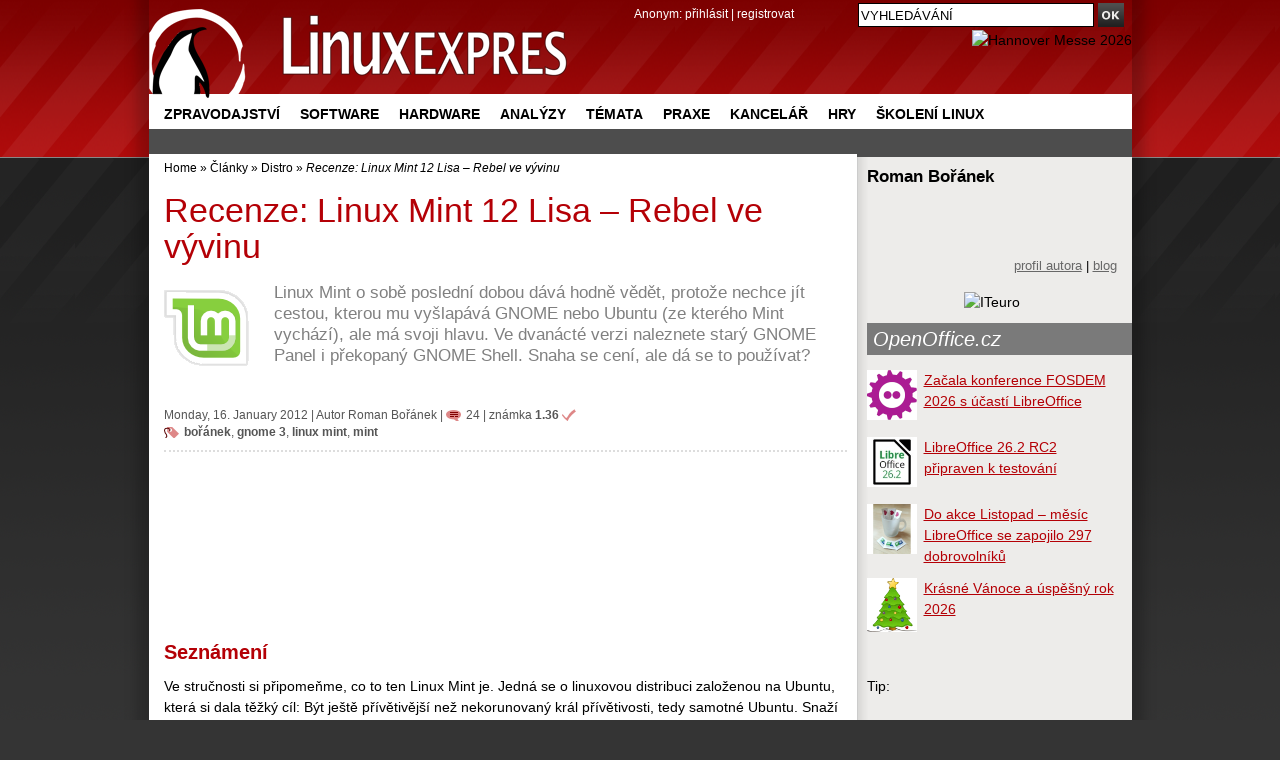

--- FILE ---
content_type: text/html; charset=UTF-8
request_url: https://www.linuxexpres.cz/distro/recenze-linux-mint-12-lisa-rebel-ve-vyvinu?id=14852
body_size: 24766
content:
<!DOCTYPE html>
<html itemscope itemtype="http://schema.org/Article" lang="cs"
xmlns:og="//opengraphprotocol.org/schema/">
<script src='https://www.google.com/recaptcha/api.js' async defer></script>
<head>
<script type="text/javascript">


  (function(i,s,o,g,r,a,m){i['GoogleAnalyticsObject']=r;i[r]=i[r]||function(){
  (i[r].q=i[r].q||[]).push(arguments)},i[r].l=1*new Date();a=s.createElement(o),
  m=s.getElementsByTagName(o)[0];a.async=1;a.src=g;m.parentNode.insertBefore(a,m)
  })(window,document,'script','//www.google-analytics.com/analytics.js','ga');

  ga('create', 'UA-152437-48', 'linuxexpres.cz',{siteSpeedSampleRate: 10});
   
      ga('set', 'dimension1', 'Roman Bořánek'); ga('set', 'dimension2', '24'); ga('set', 'dimension3', '5'); //


ga('set', 'dimension5', '0');
               

 
  </script>
<!-- od 2.6.2023 -->
<!-- Google tag (gtag.js) -->
<script async src="https://www.googletagmanager.com/gtag/js?id=G-ZET1RG7G3H"></script>
<script>
window.dataLayer = window.dataLayer || [];
function gtag(){dataLayer.push(arguments);}
gtag('js', new Date());
gtag('config', 'G-ZET1RG7G3H');
</script>  
<meta charset="utf-8" />  
<meta http-equiv="content-type" content="text/html; charset=UTF-8" />
<meta name="robots" content="index,follow" />
<meta name="keywords" content="linux, časopis, magazín" />
<meta name="description" content=" Linux Mint o sobě poslední dobou dává hodně vědět, protože nechce jít cestou, kterou mu vyšlapává GNOME nebo Ubuntu (ze kterého Mint vychází), ale má svoji hlavu. Ve dvanácté verzi naleznete starý GNOME Panel i překopaný GNOME Shell. Snaha se cení, ale dá se to používat? " />
<meta name="rating" content="general" />
<meta name="author" content="CCB, spol. s r.o." /> 
<meta name="generator" content="Marwel" />
<meta name="alexaVerifyID" content="gQYss0M3qZ-_t097Op16dL_fXiQ" />
<title>Recenze: Linux Mint 12 Lisa – Rebel ve vývinu - Linux E X P R E S</title>
<link href="https://www.linuxexpres.cz/favicon.ico" rel="SHORTCUT ICON" />
<!--link rel="stylesheet" href="https://www.linuxexpres.cz/themes/le/css/main.css?2014131450"     type="text/css" media="screen, projection" /-->
<link rel="stylesheet" href="https://www.linuxexpres.cz/themes/le/css/main.css?2021060814"     type="text/css" media="screen, projection" />
<link rel="stylesheet" href="https://www.linuxexpres.cz/themes/le/css/inline.css?0206101144"     type="text/css" media="screen, projection" />
<link rel="stylesheet" href="https://www.linuxexpres.cz/themes/le/css/print.css"    type="text/css" media="print" />
<link rel="stylesheet" href="https://www.linuxexpres.cz/themes/le/css/handheld.css" type="text/css" media="handheld" />
<link rel="stylesheet" href="https://www.linuxexpres.cz/themes/le/js/syntaxhighlighter/styles/shCoreDefault.css" type="text/css" />
<link rel="stylesheet" href="https://www.linuxexpres.cz/themes/le/js/syntaxhighlighter/styles/shThemeDefault.css" type="text/css" />
<link rel="stylesheet" href="https://www.linuxexpres.cz/themes/le/js/calendar/calendar-blue.css" type="text/css" />
<link rel="alternate" title="RSS - články" href="https://www.linuxexpres.cz/rss/clanky" type="application/rss+xml" />
<link rel="alternate" title="RSS - novinky" href="https://www.linuxexpres.cz/rss/novinky" type="application/rss+xml" />
<link rel="alternate" title="RSS - blog"   href="https://www.linuxexpres.cz/rss/blog" type="application/rss+xml" />
<link rel="alternate" title="RSS - komentáře" href="https://www.linuxexpres.cz/rss/diskuze" type="application/rss+xml" />
<script type="text/javascript" src="https://www.linuxexpres.cz/themes/le/js/scriptaculous/lib/prototype.js"></script>
<script type="text/javascript" src="https://www.linuxexpres.cz/themes/le/js/scriptaculous/scriptaculous.js"></script>
<script type="text/javascript" src="https://www.linuxexpres.cz/themes/le/js/qcm/qcm.js"></script>
<script type="text/javascript" src="https://www.linuxexpres.cz/themes/le/js/global.js?0407111356"></script>
<script type="text/javascript" src="https://www.linuxexpres.cz/themes/le/js/flashcontrol/swfobject.js"></script>
<script type="text/javascript" src="https://www.linuxexpres.cz/themes/le/js/syntaxhighlighter/scripts/shCore.js"></script>
<script type="text/javascript" src="https://www.linuxexpres.cz/themes/le/js/syntaxhighlighter/scripts/shBrushBash.js"></script>
<script type="text/javascript" src="https://www.linuxexpres.cz/themes/le/js/syntaxhighlighter/scripts/shBrushAS3.js"></script>
<script type="text/javascript" src="https://www.linuxexpres.cz/themes/le/js/syntaxhighlighter/scripts/shBrushPhp.js"></script>
<script type="text/javascript" src="https://www.linuxexpres.cz/themes/le/js/syntaxhighlighter/scripts/shBrushSql.js"></script>
<script type="text/javascript" src="https://www.linuxexpres.cz/themes/le/js/syntaxhighlighter/scripts/shBrushXml.js"></script>
<script type="text/javascript" src="https://www.linuxexpres.cz/themes/le/js/calendar/calendar.js"></script>
<script type="text/javascript" src="https://www.linuxexpres.cz/themes/le/js/calendar/calendar-setup.js"></script>
<script type="text/javascript" src="https://www.linuxexpres.cz/themes/le/js/calendar/lang/calendar-cs.js"></script>
<script type="text/javascript" src="https://apis.google.com/js/plusone.js"></script>
<script type="text/javascript">
    <!--
    //--></script><script type="text/javascript" src="https://www.linuxexpres.cz/modules/marwel/js/behavior.js"></script>
<script type="text/javascript" src="https://www.linuxexpres.cz/modules/marwel/js/dots.js"></script>
<script type="text/javascript"><!--
  Behaviour.addLoadEvent(function(){replaceDots();});
--></script>
<script type="text/javascript"><!--
    //-->
    Cookie.init({name: 'jscoockies'}, {});
    var ads = [];
    </script>
<meta itemprop="name" content="Recenze: Linux Mint 12 Lisa – Rebel ve vývinu" />
<meta itemprop="description" content=" Linux Mint o sobě poslední dobou dává hodně vědět, protože nechce jít cestou, kterou mu vyšlapává GNOME nebo Ubuntu (ze kterého Mint vychází), ale má svoji hlavu. Ve dvanácté verzi naleznete starý GNOME Panel i překopaný GNOME Shell. Snaha se cení, ale dá se to používat? " />
<meta itemprop="image" content="http://www.linuxexpres.cz/uploads/perexy/linux_mint.png">
<script type="text/javascript">
      document.observe("dom:loaded", function () {
        $$(".banner-info").each(function (banner) {
          banner.observe("click", function () {
            //window.location.href = atob(this.readAttribute("data-info"));
            window.open(atob(this.readAttribute("data-info")));
          });
        });
      });
    </script>
</head>
<body id="www-linuxexpres-cz">
<div class="leaderbord">
</div>     <div class="mainbody">
<div id="all">
<div id="wrapper">
<header>
<a href="#content" class="hidden-nav" title="" accesskey="s">přejít na obsah</a>
<a href="#menu" class="hidden-nav1" title="Přejít na navigaci" >přejít na navigaci</a>
<h1 id="logo"><a href="https://www.linuxexpres.cz"><span>Linux E X P R E S, Recenze: Linux Mint 12 Lisa – Rebel ve vývinu</span></a></h1>
<div id="row-site-navigation">
<nav>
<ul class="level1">
<li class=" first ">
<a href="https://www.linuxexpres.cz/zpravodajstvi" title="Zpravodajství" class="zpravodajstvi">Zpravodajství</a>
</li>
<li class=" e ">
<a href="https://www.linuxexpres.cz/software" title="Software" class="software">Software</a>
</li>
<li class=" o ">
<a href="https://www.linuxexpres.cz/hardware" title="Hardware" class="hardware">Hardware</a>
</li>
<li class=" e ">
<a href="https://www.linuxexpres.cz/analyza" title="Analýzy" class="analyza">Analýzy</a>
</li>
<li class=" o ">
<a href="https://www.linuxexpres.cz/temata" title="Témata" class="temata">Témata</a>
</li>
<li class=" e ">
<a href="https://www.linuxexpres.cz/praxe" title="Praxe" class="praxe">Praxe</a>
</li>
<li class=" o ">
<a href="https://www.linuxexpres.cz/kancelar" title="Kancelář" class="kancelar">Kancelář</a>
</li>
<li class=" e ">
<a href="https://www.linuxexpres.cz/hry" title="Hry" class="hry">Hry</a>
</li>
<li class=" o ">
<a href="https://www.linuxexpres.cz" title="Školení Linux" class="obchod-liberix-cz">Školení Linux</a>
</li>
</ul>
</nav>
</div>
<div id="reklama-top">
<!-- id=6598 --><div class="banner-info" data-info="aHR0cHM6Ly9hLmNjYi5jei9pbmMvcmVkaXJlY3QucGhwP2JpZD02NTk4JmthbT1odHRwcyUzQSUyRiUyRnd3dy5oYW5ub3Zlcm1lc3NlLmRlJTJGZW4lMkY="><img src='https://a.ccb.cz/img/a362a3fad80d0dc0deee0749549658f0.png' alt='Hannover Messe 2026' border='0' /></div>
</div>
<div id="user-block">
<div>
<span>
Anonym:
</span>
<a href="https://www.linuxexpres.cz/user.php">přihlásit</a> | <a href="https://www.linuxexpres.cz/register.php">registrovat</a>
</div>
</div>
</header>
<div class="wrappercon">
<div id="main">
<div class="middle">
<div class="column-in" id="content">
<div id="main-content-center">
<div class="breadcrumb">
<a href="https://www.linuxexpres.cz" title="Zobrazit titulní stránku">Home</a>
&raquo;
<a href="https://www.linuxexpres.cz/clanky" title="Zpět na článek: Články">Články</a>
&raquo;
<a href="https://www.linuxexpres.cz/distro" title="Zpět na článek: Distro">Distro</a>
&raquo;
<span title="Aktuální článek:"><em>Recenze: Linux Mint 12 Lisa – Rebel ve vývinu</em></span>
</div>
<article>
<!--Sklik-kontext-start -->
<!-- google_ad_section_start -->
<div id="article" class="article ">
<div id="fb-root"></div>
<script type="text/javascript">
    window.fbAsyncInit = function() {
      FB.init({status: true, cookie: true, xfbml: true});
      FB.Event.subscribe('edge.create', function(targetUrl) {
 ga('send', 'social', {socialNetwork: 'facebook', socialAction: 'like', targetUrl});
           });
      FB.Event.subscribe('edge.remove', function(targetUrl) {
       ga('send', 'social', {socialNetwork: 'facebook', socialAction: 'unlike', targetUrl});
      });
      FB.Event.subscribe('message.send', function(targetUrl) {
      ga('send', 'social', {socialNetwork: 'facebook', socialAction: 'send', targetUrl});
      });
    };
    /*(function() {
      var e = document.createElement('script'); e.async = true;
      e.src = document.location.protocol +
        '//connect.facebook.net/cs_CZ/all.js';
      document.getElementById('fb-root').appendChild(e);
    }());*/
    /*(function(d, s, id) {
      var js, fjs = d.getElementsByTagName(s)[0];
      if (d.getElementById(id)) return;
      js = d.createElement(s); js.id = id;
      js.src = 'https://connect.facebook.net/cs_CZ/sdk.js#xfbml=1&version=v2.12';
      fjs.parentNode.insertBefore(js, fjs);
    }(document, 'script', 'facebook-jssdk'));*/
    (function(d, s, id) {
      var js, fjs = d.getElementsByTagName(s)[0];
      if (d.getElementById(id)) return;
      js = d.createElement(s); js.id = id;
      js.src = "https://connect.facebook.net/cs_CZ/sdk.js#xfbml=1&version=v3.0";
      fjs.parentNode.insertBefore(js, fjs);
    }(document, 'script', 'facebook-jssdk'));
    /* <![CDATA[ */
    /* ]]> */
  </script>
<h2>Recenze: Linux Mint 12 Lisa – Rebel ve vývinu</h2>
<div class="article-perex">
<figure><img src="//www.linuxexpres.cz/uploads/perexy/linux_mint.png" alt="linux_mint.png" class="perex_image"/></figure>
<p class="entry-summary">Linux Mint o sobě poslední dobou dává hodně vědět, protože nechce jít cestou, kterou mu vyšlapává GNOME nebo Ubuntu (ze kterého Mint vychází), ale má svoji hlavu. Ve dvanácté verzi naleznete starý GNOME Panel i překopaný GNOME Shell. Snaha se cení, ale dá se to používat?</p>
</div>
<hr class="cleaner" />
<p class="article-info top-info">
Monday,&nbsp;16.&nbsp;January&nbsp;2012
|       <span class="vcard">Autor <a class="fn url" href="https://www.linuxexpres.cz/userinfo.php?uid=2289">Roman Bořánek</a></span>
<span class="noprint">| </span><a href="https://www.linuxexpres.cz/distro/recenze-linux-mint-12-lisa-rebel-ve-vyvinu#form" class="art-info-comm" title="komentáře: 24">24</a>
| <span class="art-rate"  title="Hodnocení článku: 1.36">známka <strong>1.36</strong></span>
<br /><span class="art-tags"><a href="https://www.linuxexpres.cz/tag/bo%C5%99%C3%A1nek" rel="tag">bořánek</a>, <a href="https://www.linuxexpres.cz/tag/gnome%203" rel="tag">gnome 3</a>, <a href="https://www.linuxexpres.cz/tag/linux%20mint" rel="tag">linux mint</a>, <a href="https://www.linuxexpres.cz/tag/mint" rel="tag">mint</a></span><br class="noprint" />
</p>
<!-- V.B. 4/2021 - vypnutí boxu jobs.cz pod perexem čl.
-->
<div align="center"><!-- id=5359 --><script async src="https://pagead2.googlesyndication.com/pagead/js/adsbygoogle.js?client=ca-pub-2826757030954706"
     crossorigin="anonymous"></script>
<ins class="adsbygoogle"
style="display:block"
data-ad-format="fluid"
data-ad-layout-key="-g2+x-3j-d6+114"
data-ad-client="ca-pub-2826757030954706"
data-ad-slot="6528795815"></ins>
<script>
(adsbygoogle = window.adsbygoogle || []).push({});
</script></div>
<!-- V.B. 4/2021 - vypnutí boxu jobs.cz pod perexem čl.
-->
<div class="article-content">
<h3><strong>Seznámení</strong></h3>
<p>Ve stručnosti si připomeňme, co to ten Linux Mint je. Jedná se o linuxovou distribuci založenou na Ubuntu, která si dala těžký cíl: Být ještě přívětivější než nekorunovaný král přívětivosti, tedy samotné Ubuntu. Snaží se toho docílit tak, že nabízí jednoduché nastavovací nástroje nebo že umožňuje snadno doinstalovat proprietární doplňky jako kodeky nebo Flash Player. Dříve také zaujal vlastním instalátorem softwaru. Ten je podobný Centru softwaru v Ubuntu, ale Mint ho měl dříve.</p>
<h3><strong>Výběr edice a instalace</strong></h3>
<p>Linux Mint vychází ve dvou edicích, standardně CD a DVD. CD edice obsahuje jádro distribuce a pár základních aplikací, takže třeba pro kancelářský balík, kodeky nebo alternativní prostředí už budete muset sáhnout do repozitářů. DVD edice je přesný opak, najdete na ní hromadu aplikací a nástrojů, z nichž většinu pravděpodobně nikdy nevyužijete. Proto mám radši CD edici, kde si posléze doinstaluji jen to, co opravdu chci. Volba je ale samozřejmě na vás. Mint má navíc jednu milou vlastnost: Pokud nainstalujete CD edici, ale později si řeknete, že by ta DVD možná byla lepší, můžete to snadno napravit. Stačí si v nabídce aplikací najít položku <strong>Povýšit na DVD edici</strong>, která vám doinstaluje všechny balíčky v DVD edici obsažené.</p>
<p>Co se týče samotné instalace, není o čem psát. Instalátor se funkčně nijak neliší od instalátoru Ubuntu, který už v podstatě narazil na své limity – jednodušší už to být nemůže. Čeká vás výběr diskového oddílu, nastavení uživatelského profilu, časové zóny, jazyka, rozložení klávesnice atd. Však to znáte. Instalace CD edice by vám na pár let starých strojích neměla zabrat víc než patnáct minut.</p>
<p class="ph_center"><a href="/uploads/gallery/original/5832.jpg" onclick="myPopImage('http://www.linuxexpres.cz/uploads/gallery/original/5832.jpg','Instalace, aneb kam s ním?','761','474'); return false;"><img alt="Instalace, aneb kam s ním?" class="ph_detail" height="278" src="/uploads/gallery/detail/5832.jpg" width="446" /></a> <span class="ph_title">Instalace, aneb kam s ním?</span></p>
<h3><strong>Přihlašovací obrazovka</strong></h3>
<p>Ubuntu 11.10 přišlo s novou přihlašovací obrazovkou LightDM, která má prakticky neomezené možnosti úprav vzhledu. Mint ji převzal, pouze upravil pozadí a barvy, aby se k „zelené“ distribuci hodily. Klepnutím na ozubené kolečko vedle jména uživatele můžete zvolit, do kterého rozhraní se chcete přihlásit. Použití LightDM je určitě krok vpřed.</p>
<p class="ph_center"><a href="/uploads/gallery/original/5833.jpg" onclick="myPopImage('http://www.linuxexpres.cz/uploads/gallery/original/5833.jpg','Přihlašovací obrazovka v podání LightDM','1360','722'); return false;"><img alt="Přihlašovací obrazovka v podání LightDM" class="ph_detail" height="237" src="/uploads/gallery/detail/5833.jpg" width="446" /></a> <span class="ph_title">Přihlašovací obrazovka v podání LightDM</span></p>
<h3><strong>Prostředí a rozhraní</strong></h3>
<p>Jak už jsem napsal v úvodu, Linux Mint jde proti proudu a neobsahuje rozhraní ve stejné podobě, kterou znáte z ostatních distribucí. Chvályhodné je, že Mint hodně naslouchá uživatelům a snaží se jim přizpůsobit. Grafických prostředí a rozhraní se nám poslední dobou vyrojilo nějak hodně, co se tedy vlastně skrývá v Mintu? Hlavním prostředím je GNOME 3.2 s rozhraním GNOME Shell, které však Mint obalil souborem rozšíření zvaným MGSE (Mint GNOME Shell Extensions). Druhým prostředím je MATE (fork GNOME 2.32.) s rozhraním MATE Panel (tedy GNOME Panel). Zní to komplikovaně, ale nebojte, v praxi to až tak složité není.</p>
<h3><strong>GNOME Shell + MGSE</strong></h3>
<p>GNOME Shell se v Mintu sice dočkal různých vylepšení, avšak v základu je to stále jasně on. Pojďme si popořadě prohlédnout jeho jednotlivé součásti.</p>
<p class="ph_center"><a href="/uploads/gallery/original/5834.jpg" onclick="myPopImage('http://www.linuxexpres.cz/uploads/gallery/original/5834.jpg','GNOME Shell + MGSE','1366','768'); return false;"><img alt="GNOME Shell + MGSE" class="ph_detail" height="251" src="/uploads/gallery/detail/5834.jpg" width="446" /></a> <span class="ph_title">GNOME Shell + MGSE</span></p>
<h4><strong>Horní panel</strong></h4>
<p>Horní panel se moc nezměnil. Jiné je umístění data a času, které se ze středu přesunulo doprava mezi ostatní applety, jak tomu bylo i v GNOME 2. Na horním panelu se také zobrazuje oznamovací oblast s ikonami. Nejdůležitější je na panelu levý okraj – při najetí na něj se dostanete do menu <strong>Aktivity</strong>. Stejným způsobem se z něj dostanete ven.</p>
<p class="ph_center"><a href="/uploads/gallery/original/5835.jpg" onclick="myPopImage('http://www.linuxexpres.cz/uploads/gallery/original/5835.jpg','Horní panel se dočkal jen lehkých úprav','1365','389'); return false;"><img alt="Horní panel se dočkal jen lehkých úprav" class="ph_detail" height="127" src="/uploads/gallery/detail/5835.jpg" width="446" /></a> <span class="ph_title">Horní panel se dočkal jen lehkých úprav</span></p>
<h4><strong>Aktivity</strong></h4>
<p>Prostředí tzv. Aktivit je tváří GNOME 3. Na levém okraji naleznete seznam spuštěných a oblíbených aplikací (ty si můžete vybrat podle svého gusta). Na pravém okraji se nachází seznam ploch, který se zobrazí až při najetí kurzorem k němu. Prim v Aktivitách hraje přehled všech otevřených oken na vybrané ploše.</p>
<p class="ph_center"><a href="/uploads/gallery/original/5836.jpg" onclick="myPopImage('http://www.linuxexpres.cz/uploads/gallery/original/5836.jpg','Aktivity – přehled oken','1366','768'); return false;"><img alt="Aktivity – přehled oken" class="ph_detail" height="251" src="/uploads/gallery/detail/5836.jpg" width="446" /></a> <span class="ph_title">Aktivity – přehled oken</span></p>
<p>Po přepnutí na kartu <strong>Aplikace</strong> se dostanete ke všem nainstalovaným aplikacím. Ty lze filtrovat pomocí vyhledávacího políčka a seznamu kategorií nalevo. Do Aktivit se také můžete dostat stiskem klávesy [Windows]. Spouštění aplikací je tak rychlé – stačí stisknout klávesu [Windows], napsat třeba „fire“, stisknout [Enter] a spustí se Firefox. Je to vlastně stejné jako v Unity, pouze se mi GNOME Shell v tomto případě zdá o něco svižnější.</p>
<p class="ph_center"><a href="/uploads/gallery/original/5837.jpg" onclick="myPopImage('http://www.linuxexpres.cz/uploads/gallery/original/5837.jpg','Aktivity – přehled nainstalovaných aplikací','1366','768'); return false;"><img alt="Aktivity – přehled nainstalovaných aplikací" class="ph_detail" height="251" src="/uploads/gallery/detail/5837.jpg" width="446" /></a> <span class="ph_title">Aktivity – přehled nainstalovaných aplikací</span></p>
<h4><strong>Spodní panel</strong></h4>
<p>Nyní už se dostáváme k tomu, co si do GNOME Shellu Mint přidal. Je to panel, který je napevno umístěn naspodu obrazovky. Najdete na něm tlačítko pro vstup do menu, tlačítko pro zobrazení plochy, seznam oken a přepínač ploch. Ač se velmi podobá panelu z GNOME 2, uvnitř k němu má velmi daleko a nemůžete na něm nic měnit. Žádná změna velikosti, přidávání appletů, skrývání, průhlednost atp.</p>
<p class="ph_center"><a href="/uploads/gallery/original/5838.jpg" onclick="myPopImage('http://www.linuxexpres.cz/uploads/gallery/original/5838.jpg','Spodní panel byste se snažili konfigurovat marně','1365','113'); return false;"><img alt="Spodní panel byste se snažili konfigurovat marně" class="ph_detail" height="37" src="/uploads/gallery/detail/5838.jpg" width="446" /></a> <span class="ph_title">Spodní panel byste se snažili konfigurovat marně</span></p>
<h4><strong>Menu</strong></h4>
<p>Jak už jsem zmínil, skrz tlačítko na spodním panelu se dostanete do menu, což je další vylepšení šité Mintu na míru. Není úplně stejné jako mintMenu z minulých verzí, ale podobá se mu. Opět na něm najdete oblíbené aplikace, aplikace roztříděné do kategorií a vyhledávací pole.</p>
<p class="ph_center"><a href="/uploads/gallery/original/5839.jpg" onclick="myPopImage('http://www.linuxexpres.cz/uploads/gallery/original/5839.jpg','Ani menu nelze konfigurovat','756','456'); return false;"><img alt="Ani menu nelze konfigurovat" class="ph_detail" height="269" src="/uploads/gallery/detail/5839.jpg" width="446" /></a> <span class="ph_title">Ani menu nelze konfigurovat</span></p>
<h4><strong>Přepínač oken</strong></h4>
<p>Vývojáři změnili i přepínač oken, který se zobrazí po stisknutí kláves Alt+Tab. Standardně v GNOME Shellu přepínáte aplikace, tady ale opravdu okna. To znamená, že pokud máte otevřených několik dokumentů v LibreOffice, uvidíte je v přepínači samostatně.</p>
<p class="ph_center"><a href="/uploads/gallery/original/5840.jpg" onclick="myPopImage('http://www.linuxexpres.cz/uploads/gallery/original/5840.jpg','Přepínáme okna, nikoliv aplikace','1366','768'); return false;"><img alt="Přepínáme okna, nikoliv aplikace" class="ph_detail" height="251" src="/uploads/gallery/detail/5840.jpg" width="446" /></a> <span class="ph_title">Přepínáme okna, nikoliv aplikace</span></p>
<h4><strong>Zhodnocení</strong></h4>
<p>GNOME Shell + MGSE jsou zkrátka dvě rozhraní v jednom. Mint prakticky ponechal GNOME Shell v původním stavu a MGSE jen přidal navrch. Upravit pomocí rozšíření samotný GNOME Shell asi ani nelze. Je to trochu zmatečné – chci spustit aplikaci a rozmýšlím se, jestli to mám udělat přes Aktivity nebo přes menu. Myslím ale, že je jen otázkou času, kdy si každý uživatel najde způsob, který mu více vyhovuje. A ten zbytek může celkem úspěšně ignorovat. Toto řešení vlastně není žádný zázrak – Mint pouze přidal jednoduchý panel a jednoduché menu. To stačí k tomu, abyste prostředí mohli používat téměř stejně jako GNOME Panel. Musíte se však smířit s tím, že na oněch „přídavcích“ neupravíte zhola nic. Osobně mi podoba panelu celkem vyhovovala a dokážu si představit dlouhodobé používání. Pochválit ještě musím design. Troufám si napsal, že se jedná o nejlepší provedení GNOME Shellu, které jsem doposud viděl. Svou zásluhu na tom má i povedená sada ikon. Jedničku s hvězdičkou Mint dostává za přidání nevídané možnosti opravdu vypnout počítač. Čistý GNOME Shell z nepochopitelných důvodů nabízí bez speciální klávesy pouze uspání.</p>
<h3><strong>GNOME Shell</strong></h3>
<p>Pokud už jste okusili GNOME Shell bez přídavků a vyhovuje vám, můžete jej používat i v novém Mintu. Stačí v <strong>Pokročilém nastavení</strong> (<code>gnome-tweak</code>) povypínat jednotlivá rozšíření a je to.</p>
<p class="ph_center"><a href="/uploads/gallery/original/5841.jpg" onclick="myPopImage('http://www.linuxexpres.cz/uploads/gallery/original/5841.jpg','Čistý GNOME Shell','1366','768'); return false;"><img alt="Čistý GNOME Shell" class="ph_detail" height="251" src="/uploads/gallery/detail/5841.jpg" width="446" /></a> <span class="ph_title">Čistý GNOME Shell</span></p>
<p class="ph_center"><a href="/uploads/gallery/original/5842.jpg" onclick="myPopImage('http://www.linuxexpres.cz/uploads/gallery/original/5842.jpg','Aktivity','1366','768'); return false;"><img alt="Aktivity" class="ph_detail" height="251" src="/uploads/gallery/detail/5842.jpg" width="446" /></a> <span class="ph_title">Aktivity</span></p>
<h3><strong>MATE </strong></h3>
<p>Fork GNOME 2 MATE (alespoň zatím) nepřidává žádnou novou funkcionalitu, ale zachovává všechny výhody a důvody, proč je GNOME 2 stále tak oblíbené. Hlavní devizou MATE je samozřejmě Panel, se kterým můžete dělat psí kusy a všemožně ho přizpůsobovat. V Mintu oproti jiným distribucím ve výchozím stavu najdete pouze jeden panel, a to vespod obrazovky. Prostředí MATE je obsaženo pouze v DVD edici, ale v CD edici lze snadno doinstalovat (balíček mint-meta-mate).</p>
<p class="ph_center"><a href="/uploads/gallery/original/5843.jpg" onclick="myPopImage('http://www.linuxexpres.cz/uploads/gallery/original/5843.jpg','Je to GNOME 2, ale není to GNOME 2. Jmenuje se MATE','1366','768'); return false;"><img alt="Je to GNOME 2, ale není to GNOME 2. Jmenuje se MATE" class="ph_detail" height="251" src="/uploads/gallery/detail/5843.jpg" width="446" /></a> <span class="ph_title">Je to GNOME 2, ale není to GNOME 2. Jmenuje se MATE</span></p>
<p>Vývojáři upozorňují na to, že MATE ještě není stoprocentně stabilní a některé součásti původního GNOME 2 chybí. Za pár hodin používání jsem narazil pouze na jeden, zato celkem závažný problém: Vytížení procesoru bylo neúměrně vysoké. Také jsem nikde v nastavení nenašel možnost aktivovat grafické efekty. Kouzelným příkazem <code>compiz --replace</code> jsem se tedy pokusil přivolat Compiz a vyšlo to. Grafické efekty poté můžete upravit pomocí <strong>Manažeru nastavení Compizu</strong> (<code>compizconfig-settings-manager</code>) dostupného v repozitářích. Ve výchozím stavu na panelu najdete obyčejnou hlavní nabídku z GNOME, tu ale můžete vyměnit za oblíbené mintMenu.</p>
<p class="ph_center"><a href="/uploads/gallery/original/5844.jpg" onclick="myPopImage('http://www.linuxexpres.cz/uploads/gallery/original/5844.jpg','Hlavní nabídka GNOME versus mintMenu','1366','768'); return false;"><img alt="Hlavní nabídka GNOME versus mintMenu" class="ph_detail" height="251" src="/uploads/gallery/detail/5844.jpg" width="446" /></a> <span class="ph_title">Hlavní nabídka GNOME versus mintMenu</span></p>
<p>Věřím, že MATE bude jednou útočištěm mnoha milovníků GNOME 2, ale ještě to chce trochu času. Chybky se najdou, a proto bych jeho nasazení na pracovní počítač zatím nedoporučil. Ostatně když i sami vývojáři upozorňují na to, že to není dokonalé...</p>
<h3><strong>Vzhled</strong></h3>
<p>Linux Mint 12 Lisa přichází s dvojicí nových témat vzhledu pro GNOME 3. Výchozí vzhled Mint-Z, který už jste měli možnost vidět na obrázcích výše, je velmi povedený. Spolu se vzhledem Ubuntu podle mě patří k tomu nejlepšímu, co v současnosti na desktopech s GNOME existuje. Například souborový správce Nautilus vypadá opravdu skvěle.</p>
<p class="ph_center"><a href="/uploads/gallery/original/5845.jpg" onclick="myPopImage('http://www.linuxexpres.cz/uploads/gallery/original/5845.jpg','Oku lahodící Nautilus','866','576'); return false;"><img alt="Oku lahodící Nautilus" class="ph_detail" height="297" src="/uploads/gallery/detail/5845.jpg" width="446" /></a> <span class="ph_title">Oku lahodící Nautilus</span></p>
<p>Druhý vzhled se jmenuje Mint-Z-Dark. Z velké části je stejný jako Mint-Z, protože mění pouze vzhled spodního panelu a menu, vše ostatní zůstává stejné. Na rozdíl od toho prvního mě nezaujal, zdaleka není tak promyšlený a nevypadá tak hezky.</p>
<p class="ph_center"><a href="/uploads/gallery/original/5846.jpg" onclick="myPopImage('http://www.linuxexpres.cz/uploads/gallery/original/5846.jpg','Vzhled Mint-Z-Dark','1366','768'); return false;"><img alt="Vzhled Mint-Z-Dark" class="ph_detail" height="251" src="/uploads/gallery/detail/5846.jpg" width="446" /></a> <span class="ph_title">Vzhled Mint-Z-Dark</span></p>
<h3><strong>Na půl cesty</strong></h3>
<p>Linux Mint je poslední dobou možná až nekriticky adorován za to, že se linuxový desktop snaží dělat jinak. Tak, jak si to hodně uživatelů přeje. Snaha ale nestačí, jak tedy Mint dopadl v testu? Kombinace GNOME Shellu a rozšíření MGSE je přinejmenším použitelná. Sice je poněkud zvláštní, že v podstatě dvě kompletní rozhraní existují vedle sebe, ale až tak mi to nevadilo. Takto vlastně můžete vyzkoušet GNOME Shell, aniž byste se vzdali svého oblíbeného panelu. Panel je ale v podání Mintu absolutně nekonfigurovatelný a GNOME Panelu v tomto ohledu nesahá ani po kotníky. S tím musíte počítat. Rozložení prvků na panelu je klasické, takže by to nemusel být takový problém. I samotný GNOME Shell je v Mintu dobře použitelný a velmi dobře vypadá. Fork GNOME 2 MATE se trochu zdráhám hodnotit. Nepřišlo mi, že by byl nějak zabugovaný. Až na to zmiňované vytěžování procesoru, které je nepříjemné, ale možná jsem jen dostal Černého Petra. Každopádně mějte na vědomí, že je MATE ve vývoji.</p>
<p>Dnes už víme, jaké má Mint plány do budoucna. Clement Lefebvre, „šéf“ Mintu, založil odnož GNOME Shellu zvanou Cinnamon. Tento krok hodnotím jednoznačně kladně, protože upravování GNOME Shellu pomocí rozšíření je značně limitované, což se ukázalo již v této verzi. Nedovedu si představit, že by se MGSE dala posunout někam výrazněji dál a hlavně že by se dala řádně konfigurovat. Linux Mint 12 Lisa je tak někde na půl cesty mezi tím, co bylo a co bude. Vývojáři udělali úctyhodný kus práce a dvanáctka se celkem povedla, ale v podstatě šlo jen o pokus. Nová tvář Mintu se stále hledá.</p>
<p class="box"><a href="/aktuality/cinnamon-vyzkousejte-si-fork-gnome-shellu">Prostředí Cinnamon si můžete vyzkoušet nejen v Mintu</a>, ale jeho recenzi očekávejte až jindy.</p>
<p class="ph_center"><a href="/uploads/gallery/original/5812.jpg" onclick="myPopImage('http://www.linuxexpres.cz/uploads/gallery/original/5812.jpg','Aktuální podoba Cinnamonu','1393','795'); return false;"><img alt="Cinamon na počátku vývoje" class="ph_detail" height="255" src="/uploads/gallery/detail/5812.jpg" width="446" /></a> <span class="ph_title">Cinamon na počátku vývoje</span></p>
</div>
<div class="inlinebox">
<span class="t"><a href="https://www.linuxexpres.cz/img_full/instalace-aneb-kam-s-nim">Prohlédnout fotografie</a></span>
<span class="p">
<a href="https://www.linuxexpres.cz/img_full/instalace-aneb-kam-s-nim"><img src="https://www.linuxexpres.cz/uploads/gallery/tiny/5832.jpg" alt="Instalace, aneb kam s ním?" width="45" height="45" /></a>
<a href="https://www.linuxexpres.cz/img_full/prihlasovaci-obrazovka-v-1"><img src="https://www.linuxexpres.cz/uploads/gallery/tiny/5833.jpg" alt="Přihlašovací obrazovka v podání LightDM" width="45" height="45" /></a>
<a href="https://www.linuxexpres.cz/img_full/gnome-shell-mgse"><img src="https://www.linuxexpres.cz/uploads/gallery/tiny/5834.jpg" alt="GNOME Shell + MGSE" width="45" height="45" /></a>
<a href="https://www.linuxexpres.cz/img_full/horni-panel-se-dockal-jen"><img src="https://www.linuxexpres.cz/uploads/gallery/tiny/5835.jpg" alt="Horní panel se dočkal jen lehkých úprav" width="45" height="45" /></a>
<a href="https://www.linuxexpres.cz/img_full/aktivity-prehled-oken"><img src="https://www.linuxexpres.cz/uploads/gallery/tiny/5836.jpg" alt="Aktivity – přehled oken" width="45" height="45" /></a>
<a class="last" href="https://www.linuxexpres.cz/img_full/aktivity-prehled"><img src="https://www.linuxexpres.cz/uploads/gallery/tiny/5837.jpg" alt="Aktivity – přehled nainstalovaných aplikací" width="45" height="45" /></a>
</span>
<span class="cleaner"></span>
</div>
<div class="art-banner">
<!-- le_article_bottom_468x60 -->
<div align="center"><!-- id=2845 --><script type="text/javascript"><!--
	  google_ad_client = "ca-pub-2826757030954706";
	  /* LE-468x60 */
	  google_ad_slot = "5121894444";
	  google_ad_width = 468;
	  google_ad_height = 60;
	  //-->
	  </script>
<script type="text/javascript"
	  src="//pagead2.googlesyndication.com/pagead/show_ads.js">
	  </script></div>
</div>
<div id="social-links">
<div class="social-btns">
<div style="margin-right: 10px !important;">
<a href="//twitter.com/share" class="twitter-share-button" data-text="Recenze: Linux Mint 12 Lisa – Rebel ve vývinu" data-count="horizontal" data-via="LinuxEXPRES" data-related="liberix:Podporujeme svobodný software.">Tweet</a><script type="text/javascript" src="//platform.twitter.com/widgets.js"></script>
</div>
<div class="fb-share-button" data-href="https://www.linuxexpres.cz/distro/recenze-linux-mint-12-lisa-rebel-ve-vyvinu" data-layout="button" data-size="small" style="margin-left: 10px; line-height: 20px;"></div>
<!-- 15.2.18
<a class="FlattrButton" style="display:none;"
title="Recenze: Linux Mint 12 Lisa – Rebel ve vývinu"
data-flattr-uid="liberix"
data-flattr-button="compact"
data-flattr-title="Recenze: Linux Mint 12 Lisa – Rebel ve vývinu"
data-flattr-language="cs_CZ"
data-flattr-description=" Linux Mint o sobě poslední dobou dává hodně vědět, protože nechce jít cestou, kterou mu vyšlapává GNOME nebo Ubuntu (ze kterého Mint vychází), ale má svoji hlavu. Ve dvanácté verzi naleznete starý GNOME Panel i překopaný GNOME Shell. Snaha se cení, ale dá se to používat? "
data-flattr-tags="bořánek, cinnamon, gnome 3, linux mint, linux mint 12, mate, mgse, mint"
data-flattr-category="text"
href="https://www.linuxexpres.cz/distro/recenze-linux-mint-12-lisa-rebel-ve-vyvinu">
</a>
<a class="delicious" id="social_delicious" href="http://del.icio.us/post?url=https://www.linuxexpres.cz/distro/recenze-linux-mint-12-lisa-rebel-ve-vyvinu&amp;title=Recenze%3A%20Linux%20Mint%2012%20Lisa%20%E2%80%93%20Rebel%20ve%20v%C3%BDvinu" onclick="return
!bar(this.href)">del.icio.us<span>&nbsp;</span></a>
-->
<div class="g-plusone"></div>
<script type="text/javascript">
            (function() {
              var po = document.createElement('script'); po.type = 'text/javascript'; po.async = true;
              po.src = '//apis.google.com/js/plusone.js';
              var s = document.getElementsByTagName('script')[0]; s.parentNode.insertBefore(po, s);            })();
          </script>
</div>
<!--<p id="fb_like"></p>-->
<!--div class="fb-like" data-href="https://www.linuxexpres.cz/distro/recenze-linux-mint-12-lisa-rebel-ve-vyvinu" data-show-faces="true" data-action="like"></div-->
<script type="text/javascript">
          // <![CDATA[
          if (twttr && twttr.events) {
            twttr.events.bind('tweet', function() {
            ga('send', 'social', {socialNetwork: 'Twitter', socialAction: 'tweet', window.location.href});
            });
          }
          /*$('social_pridej').observe('click', function(){
          ga('send', 'social', {socialNetwork: 'Pridej.cz', socialAction: 'share', window.location.href});
          });
          $('social_delicious').observe('click', function(){
           ga('send', 'social', {socialNetwork: 'Delicious', socialAction: 'share', window.location.href});
          });
          $('fb_like').update('<fb:like href="https://www.linuxexpres.cz/distro/recenze-linux-mint-12-lisa-rebel-ve-vyvinu" show_faces="true" action="like"></fb:like>');*/
          // ]]>
        </script>
<span class="cleaner"></span>
</div>
<p class="top">
<a data-role="button" data-inline="true" data-theme="a" href="#article">Nahoru</a>
</p>
</div>
<!-- google_ad_section_end -->
<!--Sklik-kontext-stop -->
</article>
<h3 class="noprint">Příspěvky
</h3>
<div id="disc" class="discuss-tree">
<div class="post" id="post14699">
<div class="post-head">
<span class="discuss-subject">Recenze: Linux Mint 12 Lisa – Rebel ve vývinu</span>
<span class="discuss-clear"><br /></span>
<span class="discuss-user">kolemjdoucí</span>
<span class="discuss-date">16. 01. 2012, 14:13:40</span><br />
<span class="discuss-reply">
<a href="https://www.linuxexpres.cz/distro/recenze-linux-mint-12-lisa-rebel-ve-vyvinu?id=14699#form">Odpovědět</a>
&nbsp;<a href="https://www.linuxexpres.cz/distro/recenze-linux-mint-12-lisa-rebel-ve-vyvinu#post14699">Odkaz</a>&nbsp;
</span>
</div>
<span class="discuss-body">Současná nejpopulárnější distribuce Linux Mint 12 mne osobně velmi zklamala. Nabízí několik prostředí, ale ani jedno není 100% vyhovující. <br />
<br />
MATE je nedodělané a chybující. Cinnamon se dá doinstalovat, ale ve verzi 1.3 je jeho funkčnost zatím mizerná. GNOME Shell pro klasicky zaměřeného uživatele není k ničemu.  <br />
<br />
Je to rozpolcená distribuce a vývojáři by měli v další verzi naznačit jasný směr, kam se chtějí ubírat. Možná by bylo lepší, kdyby se zaměřili na UNITY a vychytali tam problémy. Potom by byl Mint lepší než Ubuntu.</span>
</div>
<div class="post" id="post14701">
<div class="post-head">
<span class="discuss-subject">Recenze: Linux Mint 12 Lisa – Rebel ve vývinu</span>
<span class="discuss-clear"><br /></span>
<span class="discuss-user">volani.webnode.cz</span>
<span class="discuss-date">16. 01. 2012, 16:55:48</span><br />
<span class="discuss-reply">
<a href="https://www.linuxexpres.cz/distro/recenze-linux-mint-12-lisa-rebel-ve-vyvinu?id=14701#form">Odpovědět</a>
&nbsp;<a href="https://www.linuxexpres.cz/distro/recenze-linux-mint-12-lisa-rebel-ve-vyvinu#post14701">Odkaz</a>&nbsp;
</span>
</div>
<span class="discuss-body">Myslím si že budoucnost mintu je Cinnamon.<br />
Zajímavé může být ale i Xfce.</span>
</div>
<div class="post" id="post14702">
<div class="post-head">
<span class="discuss-subject">současný &quot;vývoj&quot; - smutek v duši linuxáka</span>
<span class="discuss-clear"><br /></span>
<span class="discuss-user">Martin &quot;SpookY&quot; Raus</span>
<span class="discuss-date">16. 01. 2012, 20:53:00</span><br />
<span class="discuss-reply">
<a href="https://www.linuxexpres.cz/distro/recenze-linux-mint-12-lisa-rebel-ve-vyvinu?id=14702#form">Odpovědět</a>
&nbsp;<a href="https://www.linuxexpres.cz/distro/recenze-linux-mint-12-lisa-rebel-ve-vyvinu#post14702">Odkaz</a>&nbsp;
</span>
</div>
<span class="discuss-body">O Mintu 12 můžeme směle prohlásit, že je mezi slepými jednookým králem.<br />
<br />
Prakticky od svých linuxových začátků jsem používal KDE. Nejprve na RedHatu, pak na Mandrake a Mandrivě. Ale když přišlo KDE4, byl s tím konec. Naštěstí byla volba - zakotvil jsem u Ubuntu a Gnome2 jsem si oblíbil mnohem víc než původní KDE3.<br />
<br />
Pak do Ubuntu přišel &quot;hnus fialovej&quot; a já jsem znovu přesedl - na Mint. Je prostě sestavený mnohem rozumněji. Sice ze stejných součástek jako Ubuntu, ale při jejich montáži se více přemýšlelo. A díky kompatibilitě s Ubuntu jsem do něj dostal všechno co umí Ubuntu.<br />
<br />
Jenže prokletí linuxového desktopu pokračuje - tentokrát v podobě Unity a Gnome3. Vývojáři se nepoučili ani z průšvihu s KDE4, ani z mimózní katastrofy jménem Windows Vista z konkurenční stáje. Nová &quot;moderní&quot; prostředí jsou nepřizpůsobitelná, pomalá, nestabilní a hlavně naprosto nepohodlná pro produktivní práci.<br />
<br />
O tom, že se vývojáři krutě sekli, není pochyb. Nová prostředí byla nacpána už do všech hlavních dister... a nikde se nesetkala s nadšením.<br />
<br />
Nyní se Mint stal ve statistikách DistroWatch nejpopulárnější distribucí. Mluví se o něm, stal se nadějí. Proč? Copak není jen mírně upraveným Ubuntu? Jenže v tom malém rozdílu je vysvětleno PROČ.<br />
Protože ve verzi 11 Katya místo zavádění Unity podržel Gnome2. Protože ve verzi 12 Lisa vedle Gnome3 nasadil MATE. Protože zkouší Cinamon. Snaží se změnit stav, který uživatelům nevyhovuje. Za to zasluhuje velké poděkování.<br />
<br />
Jenže realita je smutná - MATE si často nerozumí s novými věcmi, Cinamon je zoufalá snaha zachránit co se dá. Je hezké, že Mint nabízí další možnosti k těm nepovedeným z mainstreamu. Bohužel ani u Mintu žádná varianta není vyhovující.<br />
<br />
Sám přemýšlím co dál. Mám v počítači Mint 10, v notebooku Mint 11. Oboje s Gnome2. Ve VirtualBoxu zkouším co dál a zažívám frustraci současného linuxového uživatele.<br />
<br />
Dilema dnešního linuxáka souvisí s grafickým prostředím. Staré dobré Gnome2 padlo za oběť hlouposti, &quot;moderní&quot; Gnome3 je nepoužitelné, vistoidní KDE4 je překombinovaná přeplácanost, &quot;dotykové&quot; Unity není pro desktop, lehké LXDE neumí skoro nic, snad jediné Xfce je stabilní a omezeně použitelné.<br />
<br />
Dilema linuxáka je i s výběrem distra. Preferovat novinky nebo osvědčenou stabilitu? A v jaké formě? Používat vydávané verze a každý půlrok nebo rok procházet adrenalinovým upgradem nebo jet na rolling update a riskovat malé průšvihy každý den? Bojovat se závislostmi, když se snažím do staré verze nacpat novější verze programů? Riskovat, že nestabilní novinky rozbijí to, co spolehlivě funguje? Pokud potřebuji pracovat, chci stabilitu, ale řada svobodných programů prochází tak rychlým vývojem, že půl roku stará verze je prostě stará.<br />
<br />
Linuxák stojí, rozhlíží se a smutně přemýšlí. Populární Ubuntu je sice nejšířeji podporováno, ale jeho směr je poslední dva roky špatný. Rozumný Mint nabízí alternativy s výhodami Ubuntu, ale nemůže se zcela odtrhnout od mateřského distra. Pokroková Fedora dělá z uživatelů betatestery pro RedHat. Kdysi umělecké dílo Mandriva je v úpadku. SuSE je prostě zvláštní. Arch a Gentoo je adrenalinový sport. Debian je natolik &quot;stabilní&quot;, že je na desktopu spíše pro příznivce old-time a retro stylu. Zajímavý je Linux Mint LMDE, což je rolling update postavený na unstable Debianu.<br />
<br />
Co zvolit? Jen těžko vybírat. Dosáhli jsme zvláštního stavu - máme spoustu možností na výběr, ale žádná není bez problémů a nesnází. A to jak mezi grafickými prostředími i mezi distribucemi.<br />
<br />
Moje linuxácká duše poslední půlrok hodně posmutněla. Jsem jediný, kdo má ten pocit?<br />
Každopádně přeji Mintu hodně úspěchů. Je v něm naděje.</span>
</div>
<div class="discuss-subtree">
<div class="post" id="post14707">
<div class="post-head">
<a href="https://www.linuxexpres.cz/userinfo.php?uid=2289">    <img title="reakci napsal Roman Bořánek" src="/uploads/blank.gif" alt="Roman Bořánek" />
</a>  
<span class="discuss-subject">Re: současný &quot;vývoj&quot; - smutek v duši linuxáka</span>
<span class="discuss-clear"><br /></span>
<span class="discuss-user"><a href="https://www.linuxexpres.cz/userinfo.php?uid=2289">Roman Bořánek</a></span>
<span class="discuss-date">17. 01. 2012, 05:47:00</span><br />
<span class="discuss-reply">
<a href="https://www.linuxexpres.cz/distro/recenze-linux-mint-12-lisa-rebel-ve-vyvinu?id=14707#form">Odpovědět</a>
&nbsp;<a href="https://www.linuxexpres.cz/distro/recenze-linux-mint-12-lisa-rebel-ve-vyvinu#post14707">Odkaz</a>&nbsp;
</span>
</div>
<span class="discuss-body">Nemůžu tak úplně souhlasit. Unity ani GNOME Shell nejsou apriori špatná rozhraní, jen nejsou vhodná pro všechny styly práce. Potenciálních uživatelů těchto rozhraní určitě bude přibývat, protože cloud-prohlížeč. Já Ubuntu s Unity celkem spokojeně používám a asi už bych neměnil, i ten &quot;hnus fialovej&quot; se mi líbí. :)  Chyba je až v tom, že se ta rozhraní tlačí přes mrtvoly bez ohledu na ostatní uživatele. Tak trochu sociální inženýrství. Ta nová prostředí tu nejsou ani rok, časem se situace ustálí. Ale je pravda, že už to asi nebude jako dřív, kdy bylo jen &quot;jedno GNOME&quot;.</span>
</div>
<div class="discuss-subtree">
<div class="post" id="post14708">
<div class="post-head">
<a href="https://www.linuxexpres.cz/userinfo.php?uid=2289">    <img title="reakci napsal Roman Bořánek" src="/uploads/blank.gif" alt="Roman Bořánek" />
</a>  
<span class="discuss-subject">Re: Re: současný &quot;vývoj&quot; - smutek v duši linuxáka</span>
<span class="discuss-clear"><br /></span>
<span class="discuss-user"><a href="https://www.linuxexpres.cz/userinfo.php?uid=2289">Roman Bořánek</a></span>
<span class="discuss-date">17. 01. 2012, 05:50:40</span><br />
<span class="discuss-reply">
<a href="https://www.linuxexpres.cz/distro/recenze-linux-mint-12-lisa-rebel-ve-vyvinu?id=14708#form">Odpovědět</a>
&nbsp;<a href="https://www.linuxexpres.cz/distro/recenze-linux-mint-12-lisa-rebel-ve-vyvinu#post14708">Odkaz</a>&nbsp;
</span>
</div>
<span class="discuss-body">Ještě dodatek: Zrovna odebrání té možnosti pro standardní vypnutí počítače mi přijde jako jasné sociální inženýrství. A to vidím dost nerad, zvlášť u open source.</span>
</div>
</div>
<div class="post" id="post14852">
<div class="post-head">
<span class="discuss-subject">Re: současný &quot;vývoj&quot; - smutek v duši linuxáka</span>
<span class="discuss-clear"><br /></span>
<span class="discuss-user">mino</span>
<span class="discuss-date"> 5. 02. 2012, 12:13:20</span><br />
<span class="discuss-reply">
<a href="https://www.linuxexpres.cz/distro/recenze-linux-mint-12-lisa-rebel-ve-vyvinu?id=14852#form">Odpovědět</a>
&nbsp;<a href="https://www.linuxexpres.cz/distro/recenze-linux-mint-12-lisa-rebel-ve-vyvinu#post14852">Odkaz</a>&nbsp;
</span>
</div>
<span class="discuss-body">Tiez som riesil dilemu, aku distribuciu a prostredie zvolit. Nakoniec som zvolil Arch a GUI mam poskladane z: Gnome3 bez gnome-shell/gnome-panel + Compiz + xfce4-panel + Cairo Dock.<br />
Gnome3 ako take (=kniznice, programy) nie je zle, neviem, preco nanho vsetci nadavaju... Zlym ho robi IMO gnome-shell, ktory mnohym ludom vratane mna nevyhovuje. (O Unity ani nehovorim, to je IMO horsie ako Vista...) Vyriesil som to zapnutim fallback-modu v G3, ktory ale priniesol 2 problemy: 1) ziadna akceleracia/efekty a 2) gnome-panel v Gnome3 je uplne odflaknuty. -&gt; Tieto 2 problemy odradia mnohych ludi od fallbacku, ale ja som to vyriesil spominanym Compizom, kde som si nastavil ovladanie presne podla svojich predstav a xfce4 panelom, ktory vyzera ako gnome-panel, ale funkcnostou je ovela dalej...<br />
V konecnom dosledku moj desktop vyzera a funguje rovnako (alebo dokonca lepsie) ako desktop, co som mal v Ubuntu 10.10 (asi posledna normalna distro Ubuntu), a navyse je postaveny na novom Gnome3. :) Problem solved :D</span>
</div>
<div class="post" id="post14870">
<div class="post-head">
<span class="discuss-subject">Re: současný &quot;vývoj&quot; - smutek v duši linuxáka</span>
<span class="discuss-clear"><br /></span>
<span class="discuss-user">Luo</span>
<span class="discuss-date"> 7. 02. 2012, 20:10:08</span><br />
<span class="discuss-reply">
<a href="https://www.linuxexpres.cz/distro/recenze-linux-mint-12-lisa-rebel-ve-vyvinu?id=14870#form">Odpovědět</a>
&nbsp;<a href="https://www.linuxexpres.cz/distro/recenze-linux-mint-12-lisa-rebel-ve-vyvinu#post14870">Odkaz</a>&nbsp;
</span>
</div>
<span class="discuss-body">Taky to tak cítím,jsem  zmatenej z toho jaký prostředí používat ani jedno mi nevyhovuje a jak jsem byl nadšenej když jsem přešel z windows na linux před 4 roky, zvažuju že zase přejdu na windows, protože už to nechci řešit,každý vydání všechno jinak, asi vyhrajou win 7 pro mě,bohužel linux asi nepočítá s normálníma lidma</span>
</div>
</div>
<div class="post" id="post14704">
<div class="post-head">
<span class="discuss-subject">Recenze: Linux Mint 12 Lisa – Rebel ve vývinu</span>
<span class="discuss-clear"><br /></span>
<span class="discuss-user">LOL</span>
<span class="discuss-date">16. 01. 2012, 22:29:28</span><br />
<span class="discuss-reply">
<a href="https://www.linuxexpres.cz/distro/recenze-linux-mint-12-lisa-rebel-ve-vyvinu?id=14704#form">Odpovědět</a>
&nbsp;<a href="https://www.linuxexpres.cz/distro/recenze-linux-mint-12-lisa-rebel-ve-vyvinu#post14704">Odkaz</a>&nbsp;
</span>
</div>
<span class="discuss-body">Pokud chces pouzivat KDE4, pouzivej, IMHO je dobre, ci uz v Mintu nebo Debian Squeeze.<br />
A pokud chces gnome, nainstaluj si Debian Squeeze nebo pouzivej Mint 10{11, tak wocogo ? :D LOL<br />
A jsi-li guru, zadne X nepotrebujes... LOL</span>
</div>
<div class="post" id="post14705">
<div class="post-head">
<span class="discuss-subject">Recenze: Linux Mint 12 Lisa – Rebel ve vývinu</span>
<span class="discuss-clear"><br /></span>
<span class="discuss-user">Pavel</span>
<span class="discuss-date">16. 01. 2012, 23:46:29</span><br />
<span class="discuss-reply">
<a href="https://www.linuxexpres.cz/distro/recenze-linux-mint-12-lisa-rebel-ve-vyvinu?id=14705#form">Odpovědět</a>
&nbsp;<a href="https://www.linuxexpres.cz/distro/recenze-linux-mint-12-lisa-rebel-ve-vyvinu#post14705">Odkaz</a>&nbsp;
</span>
</div>
<span class="discuss-body">Škoda, že tam není pouze Gnome shell. Pár instalací Mintu, jsem již dělal a použil jsem pro uživatele XFCE, které snadněji pochopí.... <br />
Vypadá, že jediné distro, které &quot;podporuje čisté Gnome 3 (včetně shellu)&quot; je Fedora. Taky se divím, co ostatní pořád mají za problém, já gnome shell používám, je SUPER, &quot;vlítnout&quot; myší do levého horního rožku je tak návykové.... :-D</span>
</div>
<div class="post" id="post14706">
<div class="post-head">
<span class="discuss-subject">Recenze: Linux Mint 12 Lisa – Rebel ve vývinu</span>
<span class="discuss-clear"><br /></span>
<span class="discuss-user">volani.webnode.cz</span>
<span class="discuss-date">17. 01. 2012, 03:36:36</span><br />
<span class="discuss-reply">
<a href="https://www.linuxexpres.cz/distro/recenze-linux-mint-12-lisa-rebel-ve-vyvinu?id=14706#form">Odpovědět</a>
&nbsp;<a href="https://www.linuxexpres.cz/distro/recenze-linux-mint-12-lisa-rebel-ve-vyvinu#post14706">Odkaz</a>&nbsp;
</span>
</div>
<span class="discuss-body">Pavel:<br />
Někdo asi nečetl článek že? :D<br />
&quot;Pokud už jste okusili GNOME Shell bez přídavků a vyhovuje vám, můžete jej používat i v novém Mintu. Stačí v Pokročilém nastavení (gnome-tweak) povypínat jednotlivá rozšíření a je to.&quot;<br />
<br />
Martin &quot;SpookY&quot; Raus<br />
Vnímám to velice, velice podobně.<br />
<br />
Je pravda, že jsem viděli použitelné KDE4 (člověk si asi musí dát práci s nastavováním..)<br />
<br />
Xfce si myslím že už je také použitelné..<br />
<br />
Mint má hodně nedostatků a nedodělků, ale hold o ničem lepším pro BFU pro styl nainstaluji a funguje nevím :)<br />
Výběr SW tam je jakštakš také dobrý.. (nejsou tam alespoň vyloženě velké množství ptákovin, které by člověk musel mazat).<br />
<br />
O LMDE jsem si myslel že bude ideální.<br />
Ale pak jsem zjistil že SW tam je zastaralý a po přidávání vlastních repozitářů (a pak dokonce i bez nich, tedy s výchozími) se linux dostal do takového stádia že jsem ho k fungování repozitářů nepřesvědčil ani pomocí apt-getu a aptitude (natož s GUI) :)<br />
<br />
Takže jsem na debiany asi ještě moc velká lama.</span>
</div>
<div class="post" id="post14711">
<div class="post-head">
<span class="discuss-subject">Co zvolit za prostředí a distribuci...</span>
<span class="discuss-clear"><br /></span>
<span class="discuss-user">Jirka</span>
<span class="discuss-date">17. 01. 2012, 12:57:41</span><br />
<span class="discuss-reply">
<a href="https://www.linuxexpres.cz/distro/recenze-linux-mint-12-lisa-rebel-ve-vyvinu?id=14711#form">Odpovědět</a>
&nbsp;<a href="https://www.linuxexpres.cz/distro/recenze-linux-mint-12-lisa-rebel-ve-vyvinu#post14711">Odkaz</a>&nbsp;
</span>
</div>
<span class="discuss-body">Docela sdílím výhrady Martina &quot;SpookY&quot; Rause... Já osobně jsem hodně konzervativní, co se ovládání týče, na druhou stranu kvůli kompatibilitě s MS okolím a možnostem často potřebuju novější software (mám teď na mysli zejména OOo/LO).<br />
<br />
Používám už léta openSUSE (ne, nepřijde mi divné) a je pravda, že od chvíle, kdy nasadili KDE 4, jsem se navztekal dost. Ale: jednak je už dnes docela dobře funkční, jednak lze stále ještě - a dokonce teď nově - použít staré dobré KDE 3. Viz třeba http://www.suseportal.cz/novinka/opensuse-121-kde3-livecd (čtěte tamní text).<br />
<br />
Ano, můj ideál je &quot;dobrušování&quot; nějakého existujícího OS spolu s přidáváním ověřených a evolučních, nikoliv revolučních novinek, ale to bohužel zcela odporuje současným stupidním modelům typu &quot;mladý, nový, nejlepší&quot;. Ta hesla jsou sice převážně lživá, ale zároveň velmi propagovaná a zažraná...<br />
<br />
Proč v Linuxu neexistuje obdoba Windows XP, což je systém bez větších potíží funkční okolo 10 let a stále ještě podporovaný? Linuxové LTS odnože jsou na tom jen o rok lépe než obvyklý dvouletý cyklus podpory a to ještě nejsou ve všech distribucích...<br />
<br />
Zběsilý &quot;vývoj&quot; v Linuxu kromě jiného neustále přináší klasické, velmi otravné problémy typu, že něco léta bez problémů fungovalo, a najednou nic, člověk musí řešit základní nesmysly, nedej Bože se vracet ke kompilacím a podobně. Příklad: videokarty ATI (AMD) a Linux je natolik profláklé téma, že snad není třeba ho dále rozebírat. Po mnoha letech se člověk stále ještě nemůže spolehnout na to, že mu po instalaci naběhne grafické prostředí včetně funkční 3D akcelerace. A tak by se dalo pokračovat jinde a dále...<br />
<br />
Abych na závěr nebyl jen pesimistický: mně se dlohodobě osvědčilo nechat openSUSE &quot;dozrát&quot; tak půl roku po vydání a pak ho nainstalovat. Zbývá tak ještě cca 1,5 roku podpory na aktuálním systému, což je nějak akceptovatelné. Mezitím stačí sledovat vývoj a vybrat si dalšího vhodného kandidáta (ne každá verze se povede stejně)...</span>
</div>
<div class="post" id="post14717">
<div class="post-head">
<span class="discuss-subject">Recenze: Linux Mint 12 Lisa – Rebel ve vývinu</span>
<span class="discuss-clear"><br /></span>
<span class="discuss-user">Petr Ježek</span>
<span class="discuss-date">17. 01. 2012, 16:15:40</span><br />
<span class="discuss-reply">
<a href="https://www.linuxexpres.cz/distro/recenze-linux-mint-12-lisa-rebel-ve-vyvinu?id=14717#form">Odpovědět</a>
&nbsp;<a href="https://www.linuxexpres.cz/distro/recenze-linux-mint-12-lisa-rebel-ve-vyvinu#post14717">Odkaz</a>&nbsp;
</span>
</div>
<span class="discuss-body">Mint je veleben nikoli nekriticky. Řekněte mi, kde jinde je tak odpovědný vývoj s minimem bugů (i v debianí rolling variantě!) při současné maximální snaze vyhověl národu barvomilných klikacích uživatelů netušících přínosy možností volby a současně ladičům s požadavky na rychlost a optimalizace chování. Kdosi tu tvrdi, že LXDE nic neumí. Já bych řekl, že tu spíš onen glosátor nic neumí s LXDE a potažmo s celým linuxem. Lisa již má RC s KDE4 v poslední ověřené verzi (čekalo se na to) a v rolling si může každý natáhnout co je mu libo včetně takových věcí jako je E17 a Razor. Mint je pro ty, co to moc neumí a jsou rádi za nekomplikované a neupravitelné nastavení, zvláště když je dost vypiplané. Je ale současně pro ty, kteří si rádi své nástroje dotvářejí a šlechtí a současně s nimi tvoří trochu profesionálněji. Za to patří lidem kolem Mintu obrovský dík!</span>
</div>
<div class="post" id="post14730">
<div class="post-head">
<span class="discuss-subject">Recenze: Linux Mint 12 Lisa – Rebel ve vývinu</span>
<span class="discuss-clear"><br /></span>
<span class="discuss-user">slavomir</span>
<span class="discuss-date">19. 01. 2012, 10:34:20</span><br />
<span class="discuss-reply">
<a href="https://www.linuxexpres.cz/distro/recenze-linux-mint-12-lisa-rebel-ve-vyvinu?id=14730#form">Odpovědět</a>
&nbsp;<a href="https://www.linuxexpres.cz/distro/recenze-linux-mint-12-lisa-rebel-ve-vyvinu#post14730">Odkaz</a>&nbsp;
</span>
</div>
<span class="discuss-body">no problemom je asi to, ze po prvotnej instalacii mate tak nejako divny pocit, co pri predchadzajucich verziach nebyvalo. Toto je hlavny problem, ano da sa zvyknut, ale ten divny pocit vo vas ostava a to je to zle, co taha Linux ako taky k jedno percentnym cislam pouzitelnosti na desktope. Ak by v Lise zostalo Gnome 2.x, nic sa nedeje, obmenia sa balicky, prida sa nejaka tema, prejde sa na nove jadro a vsetko bezi tip-top. Ale takto po vyraznej zmene prostredia ten divny pocit zostava a vy si neviete na zaciatku zvyknut. <br />
A na to prostredie nereagujete - waw, ale noooo....kde zas je to alebo toto...</span>
</div>
<div class="post" id="post14741">
<div class="post-head">
<a href="https://www.linuxexpres.cz/userinfo.php?uid=1699">    <img title="reakci napsal Martin Vancl" src="/uploads/blank.gif" alt="Martin Vancl" />
</a>  
<span class="discuss-subject">Recenze: Linux Mint 12 Lisa – Rebel ve vývinu</span>
<span class="discuss-clear"><br /></span>
<span class="discuss-user"><a href="https://www.linuxexpres.cz/userinfo.php?uid=1699">tuxmartin</a></span>
<span class="discuss-date">20. 01. 2012, 14:36:38</span><br />
<span class="discuss-reply">
<a href="https://www.linuxexpres.cz/distro/recenze-linux-mint-12-lisa-rebel-ve-vyvinu?id=14741#form">Odpovědět</a>
&nbsp;<a href="https://www.linuxexpres.cz/distro/recenze-linux-mint-12-lisa-rebel-ve-vyvinu#post14741">Odkaz</a>&nbsp;
</span>
</div>
<span class="discuss-body">Vsechny obrazky v clanku nevypadaji jako Gnome 2 z Ubuntu 10.10.<br />
A pritom to jde tak jednoduse (Mint 12, Gnome 3.2.1): http://goo.gl/FwmQ5</span>
</div>
<div class="post" id="post14743">
<div class="post-head">
<span class="discuss-subject">Recenze: Linux Mint 12 Lisa – Rebel ve vývinu</span>
<span class="discuss-clear"><br /></span>
<span class="discuss-user">klávesák</span>
<span class="discuss-date">20. 01. 2012, 17:35:15</span><br />
<span class="discuss-reply">
<a href="https://www.linuxexpres.cz/distro/recenze-linux-mint-12-lisa-rebel-ve-vyvinu?id=14743#form">Odpovědět</a>
&nbsp;<a href="https://www.linuxexpres.cz/distro/recenze-linux-mint-12-lisa-rebel-ve-vyvinu#post14743">Odkaz</a>&nbsp;
</span>
</div>
<span class="discuss-body">Jak se jednoduše přepíná klávesnice z české na anglickou? Nikde jsem to tam nenašel...</span>
</div>
<div class="post" id="post14746">
<div class="post-head">
<span class="discuss-subject">Recenze: Linux Mint 12 Lisa – Rebel ve vývinu</span>
<span class="discuss-clear"><br /></span>
<span class="discuss-user">Krocan</span>
<span class="discuss-date">21. 01. 2012, 11:57:15</span><br />
<span class="discuss-reply">
<a href="https://www.linuxexpres.cz/distro/recenze-linux-mint-12-lisa-rebel-ve-vyvinu?id=14746#form">Odpovědět</a>
&nbsp;<a href="https://www.linuxexpres.cz/distro/recenze-linux-mint-12-lisa-rebel-ve-vyvinu#post14746">Odkaz</a>&nbsp;
</span>
</div>
<span class="discuss-body">Dle mého to jednoduše nejde. Irové to asi nepotřebují:)</span>
</div>
<div class="post" id="post14748">
<div class="post-head">
<span class="discuss-subject">Recenze: Linux Mint 12 Lisa – Rebel ve vývinu</span>
<span class="discuss-clear"><br /></span>
<span class="discuss-user">klávesák</span>
<span class="discuss-date">21. 01. 2012, 12:51:23</span><br />
<span class="discuss-reply">
<a href="https://www.linuxexpres.cz/distro/recenze-linux-mint-12-lisa-rebel-ve-vyvinu?id=14748#form">Odpovědět</a>
&nbsp;<a href="https://www.linuxexpres.cz/distro/recenze-linux-mint-12-lisa-rebel-ve-vyvinu#post14748">Odkaz</a>&nbsp;
</span>
</div>
<span class="discuss-body">Už jsem na to přišel, menu-systémové nástroje-nastavení systému, rozložení klávesnice a v záložce rozložení přidat anglickou, pak se teprve v horním panelu objeví ikonka CS či EN...</span>
</div>
<div class="post" id="post14850">
<div class="post-head">
<span class="discuss-subject">Recenze: Linux Mint 12 Lisa – Rebel ve vývinu</span>
<span class="discuss-clear"><br /></span>
<span class="discuss-user">Radovan Suchánek</span>
<span class="discuss-date"> 4. 02. 2012, 12:13:22</span><br />
<span class="discuss-reply">
<a href="https://www.linuxexpres.cz/distro/recenze-linux-mint-12-lisa-rebel-ve-vyvinu?id=14850#form">Odpovědět</a>
&nbsp;<a href="https://www.linuxexpres.cz/distro/recenze-linux-mint-12-lisa-rebel-ve-vyvinu#post14850">Odkaz</a>&nbsp;
</span>
</div>
<span class="discuss-body">Cinnamon je síce pekne prehľadný ale extrémne lenivý. Dalšou zbytočnosťou sú integrovaná dalšie ovládacie panely, načo? ... Mint sa vyvíjá správným smerom /na rozdiel od Ubuntu/ ale dalšie lápanie aplikácií /dva multimediálne prehrávače???!!!/ a rozhraní celý dojem iba kazí. Mintu by stačil iba vyladený Cinnamon a všetky pretriedené programy v single modoch k nemu a bol by dokonalý.V každom prípade veľké plus pre začínajúcich uživateľov, majú všetko potrebné na okamžité používanie bez nutnosti dalšie dve hodiny nahrávať potrebné programy a podporu pre spoľahlivý chod OS.</span>
</div>
<div class="post" id="post14885">
<div class="post-head">
<span class="discuss-subject">Recenze: Linux Mint 12 Lisa – Rebel ve vývinu</span>
<span class="discuss-clear"><br /></span>
<span class="discuss-user">Laďa</span>
<span class="discuss-date">10. 02. 2012, 11:34:30</span><br />
<span class="discuss-reply">
<a href="https://www.linuxexpres.cz/distro/recenze-linux-mint-12-lisa-rebel-ve-vyvinu?id=14885#form">Odpovědět</a>
&nbsp;<a href="https://www.linuxexpres.cz/distro/recenze-linux-mint-12-lisa-rebel-ve-vyvinu#post14885">Odkaz</a>&nbsp;
</span>
</div>
<span class="discuss-body">Zkoušel jsem různá distra a různá prac. prostředí, ale spokojen jsem až s Mint LXDE 11. Nedělá to sice různé rádoby líbivé grafické efekty (je to jednodušší prostředí), ale je maximálně spolehlivé a stabilní. A taky rychlé a intuitivní, člověk, který dřív pracoval na Win to rychle zvládne a nemusí se s tím moc trápit.<br />
Instalační CD bylo přímo Mint LXDE, ale u dvanáctky v downloadu tam žádné takové nevidím. Jak je to s LXDE u nové verze, nevíte někdo?</span>
</div>
<div class="discuss-subtree">
<div class="post" id="post14887">
<div class="post-head">
<a href="https://www.linuxexpres.cz/userinfo.php?uid=1791">    <img title="reakci napsal Miroslav Hrončok" src="/uploads/cavt4ebd3a152eb23.png" alt="Miroslav Hrončok" />
</a>  
<span class="discuss-subject">Re: Recenze: Linux Mint 12 Lisa – Rebel ve vývinu</span>
<span class="discuss-clear"><br /></span>
<span class="discuss-user"><a href="https://www.linuxexpres.cz/userinfo.php?uid=1791">Miro Hrončok</a></span>
<span class="discuss-date">10. 02. 2012, 17:35:18</span><br />
<span class="discuss-reply">
<a href="https://www.linuxexpres.cz/distro/recenze-linux-mint-12-lisa-rebel-ve-vyvinu?id=14887#form">Odpovědět</a>
&nbsp;<a href="https://www.linuxexpres.cz/distro/recenze-linux-mint-12-lisa-rebel-ve-vyvinu#post14887">Odkaz</a>&nbsp;
</span>
</div>
<span class="discuss-body">Vyjde, ale ještě ne :)<br />
http://forums.linuxmint.com/viewtopic.php?f=175&amp;t=86542</span>
</div>
</div>
<div class="post" id="post15118">
<div class="post-head">
<span class="discuss-subject">Miloval som Gnome 2</span>
<span class="discuss-clear"><br /></span>
<span class="discuss-user">Sejzmolog</span>
<span class="discuss-date"> 8. 03. 2012, 08:02:04</span><br />
<span class="discuss-reply">
<a href="https://www.linuxexpres.cz/distro/recenze-linux-mint-12-lisa-rebel-ve-vyvinu?id=15118#form">Odpovědět</a>
&nbsp;<a href="https://www.linuxexpres.cz/distro/recenze-linux-mint-12-lisa-rebel-ve-vyvinu#post15118">Odkaz</a>&nbsp;
</span>
</div>
<span class="discuss-body">Zdravim<br />
<br />
Mal som rad gnome2. Mne osobne ubuntu 10.04 nemrzla, slapala rychlo a spolahlivo, dala sa uspat a zobudit bez problemov z predchadzajucich verzii. zaberala mi asi 250M RAM, efejty slapali aj na ATIcke, compiz bez problemov. Ale prisla Gnome3 a tazko sa mi na to zvyka, ale nemali by sme byt taki uzkoprsi a mali by sme ist dalej. Unity su pekne rovnako ako g-shell a casom vychytaju na tom chyby (musia). Mne osobne vadi len jedna vec. Ze sa tie unity a shell nedaju nejako normalne nastavovat to sa musi zmenit. V gnome shell nemam ani tlacitko na vypnutie PC. Nastastie ho davam len spat ale aj tak. Ked si to budu moct ludia prisposobit tak to budu pekne systemy.</span>
</div>
<div class="discuss-subtree">
<div class="post" id="post15119">
<div class="post-head">
<span class="discuss-subject">Re: Miloval som Gnome 2</span>
<span class="discuss-clear"><br /></span>
<span class="discuss-user">daks</span>
<span class="discuss-date"> 8. 03. 2012, 08:54:29</span><br />
<span class="discuss-reply">
<a href="https://www.linuxexpres.cz/distro/recenze-linux-mint-12-lisa-rebel-ve-vyvinu?id=15119#form">Odpovědět</a>
&nbsp;<a href="https://www.linuxexpres.cz/distro/recenze-linux-mint-12-lisa-rebel-ve-vyvinu#post15119">Odkaz</a>&nbsp;
</span>
</div>
<span class="discuss-body">Myslím, že když držíš Alt při kliknutí na tu položku panelu vpravo, zobrazí se místo uspání volba vypnutí. Mám pocit, že se to dá i nějakým rozšířením zobrazit napořád, chce to trochu prohledat &quot;ty internety&quot; ;-)</span>
</div>
</div>
<div class="post" id="post15120">
<div class="post-head">
<span class="discuss-subject">Recenze: Linux Mint 12 Lisa – Rebel ve vývinu</span>
<span class="discuss-clear"><br /></span>
<span class="discuss-user">maros</span>
<span class="discuss-date"> 8. 03. 2012, 10:18:21</span><br />
<span class="discuss-reply">
<a href="https://www.linuxexpres.cz/distro/recenze-linux-mint-12-lisa-rebel-ve-vyvinu?id=15120#form">Odpovědět</a>
&nbsp;<a href="https://www.linuxexpres.cz/distro/recenze-linux-mint-12-lisa-rebel-ve-vyvinu#post15120">Odkaz</a>&nbsp;
</span>
</div>
<span class="discuss-body">Jasné,že sa to dá nastaviť. Alternative status menu sa volá tá extension. <br />
Kuk sem https://extensions.gnome.org/extension/5/alternative-status-menu/<br />
<br />
Ja si neviem Gnome 3 vynachváliť. Je to krásne,luxusné, ľahko sa na to zvyká a dá sa to pekne nastaviť. Asi mám šťastie v tom,že používam Fedoru, kde je to by default a je pravda,že na začiatku sa treba tomu povenovať,ale potom je to niečo neprekonateľné. Neviem,či je to pravda,ale je to vraj menej náročné na hw ako Gnome 2. Stabilita je plus<br />
<br />
Sorry za toto moje slintanie,ale používal som KDE, LXDE, XFCE trochu,mal som aj Fluxbox.<br />
LXDE - skutočne odľahčené,odporúčam. Vo Fedore to nie je eye candy,ale v Minte alebo Ubu palec hore.<br />
Fluxbox - chuťovka pre fajnšmekrov. Možno nič pre oko,ale dá sa to pomerme ľahko nastaviť.<br />
XFCE - tomu som na chuť neprišiel a ani mi to neprišlo odľahčené. Sorry.<br />
KDE - mimo mňa.Vydržal som 3 mesiace, po návrate k Gnome 3 mi nechýbalo ani sekundu</span>
</div>
<div class="post" id="post15390">
<div class="post-head">
<span class="discuss-subject">Recenze: Linux Mint 12 Lisa – Rebel ve vývinu</span>
<span class="discuss-clear"><br /></span>
<span class="discuss-user">Tomáš</span>
<span class="discuss-date">30. 03. 2012, 22:54:41</span><br />
<span class="discuss-reply">
<a href="https://www.linuxexpres.cz/distro/recenze-linux-mint-12-lisa-rebel-ve-vyvinu?id=15390#form">Odpovědět</a>
&nbsp;<a href="https://www.linuxexpres.cz/distro/recenze-linux-mint-12-lisa-rebel-ve-vyvinu#post15390">Odkaz</a>&nbsp;
</span>
</div>
<span class="discuss-body">Tady jsem přidal recenzi nového prostředí pro Gnome 3, které je dílem vývojářů Mintu :<br />
http://mint.petatricatnici.eu/</span>
</div>
</div>                                          <div class="inform">
<h3><a id="form"></a>Odpovědět</h3>
<p>
Nejsou podporovány žádné značky, komentáře jsou jen čistě textové.
<strong>Více o diskuzích a pravidlech najdete <a href="http://www.linuxexpres.cz/o-webu/diskuze-ke-clanku">v nápovědě</a></strong>. <br />
Diskuzi můžete sledovat pomocí
<a href="https://www.linuxexpres.cz/rss/diskuze/3021">
RSS kanálu</a>
<a href="https://www.linuxexpres.cz/rss/diskuze/3021">
<img src="/themes/le/images/rss.gif" alt="rss" /></a>
</p>
<form action="https://www.linuxexpres.cz/modules/forum/forum.php" method="post" class="discuss-form">
<div class="l-part">
<label class="ui-hidden-accessible" for="user_name">Vaše jméno:</label>
<input type="text" name="user_name" placeholder="Vaše jméno" id="user_name" size="60" value="" /><br />
<label class="ui-hidden-accessible" for="psubject">Předmět:</label>
<input type="text" name="psubject" placeholder="Předmět" id="psubject" size="60" value="Re: Re: současný &quot;vývoj&quot; - smutek v duši linuxáka" />
<br />
<label class="ui-hidden-accessible" for="check">Hlavní město ČR:</label>
<input type="text" name="check" placeholder="Hlavní město ČR" id="check" size="60" value="" />  </div>
<div class="r-part">
<label>Váš příspěvek:</label>
<textarea class="b" name="pbody" id="pbody" rows="20" cols="45"></textarea>
</div>
<div class="cleaner">&nbsp;</div>
<input type="hidden" value="3021" name="id_topic" />
<input type="hidden" value="1" name="id_forum" />
<input type="hidden" value="14852" name="id_parent" />
<input type="hidden" value="4337" name="id_object" />
<input type="hidden" value="article" name="object_name" />
<input type="hidden" value="marwel" name="action" />
<input type="hidden" value="https://www.linuxexpres.cz/distro/recenze-linux-mint-12-lisa-rebel-ve-vyvinu" name="location" />
<input data-theme="a" type="submit" class="submit" value="Odeslat" name="submit" />
<div class="cleaner">&nbsp;</div>
</div>
</form>
<!--
-->                                                                                                  <div class="related-block">
<div class="fl">
<h3>Podobné články</h3>
<ul class="similar">
<li><a href="https://www.linuxexpres.cz/herni-sit-desura-pro-linux-linux-mint-12-a-opensuse-12-1">Herní síť Desura pro Linux, Linux Mint 12 a openSUSE 12.1</a></li>
<li><a href="https://www.linuxexpres.cz/aktuality/cinnamon-vyzkousejte-si-fork-gnome-shellu">Cinnamon: Vyzkoušejte si fork GNOME Shellu</a></li>
<li><a href="https://www.linuxexpres.cz/distro/linux-mint-14-nadia-recenze">Linux Mint 14 Nadia: Silný hráč</a></li>
<li><a href="https://www.linuxexpres.cz/distro/recenze-linux-mint-13">Linux Mint 13: Ve jménu skořice</a></li>
<li><a href="https://www.linuxexpres.cz/fedora-16-novinky-o-ubuntu-a-konec-flashe-pro-android">Fedora 16, novinky o Ubuntu a konec Flashe pro Android</a></li>
<li><a href="https://www.linuxexpres.cz/vysla-fedora-15-s-gnome-3-icq-uz-je-i-pro-linux">Vyšla Fedora 15 s GNOME 3, ICQ už je i pro Linux</a></li>
<li><a href="https://www.linuxexpres.cz/gnome-3-6-a-cinnamon-1-6">GNOME 3.6 a Cinnamon 1.6</a></li>
</ul>
</div>
<div class="marwel-links fl">
<h3>Nejnovější články</h3>
<ul>
<li><a href="https://www.linuxexpres.cz/aktuality/linux-lite-7-8-pridava-nove-aplikacie">Linux Lite 7.8 pridáva nové aplikácie</a></li>
<li><a href="https://www.linuxexpres.cz/aktuality/aktualizacie-v-endeavouros-ganymede-neo">Aktualizácie v EndeavourOS Ganymede Neo</a></li>
<li><a href="https://www.linuxexpres.cz/aktuality/nova-verzia-distribucie-mx-linux-25-1">Nová verzia distribúcie MX Linux 25.1</a></li>
<li><a href="https://www.linuxexpres.cz/aktuality/distribucia-tails-7-4-opravuje-dalsie-chyby">Distribúcia Tails 7.4 opravuje ďalšie chyby</a></li>
<li><a href="https://www.linuxexpres.cz/v-edici-cz-nic-vychazi-kniha-kity-bity-neurony-od-martina">V Edici CZ.NIC vychází kniha Kity, bity, neurony od Martina Malého</a></li>
<li><a href="https://www.linuxexpres.cz/aktuality/opravne-aktualizacie-v-novej-verzii-debianu-13-3">Opravné aktualizácie v novej verzii Debianu 13.3</a></li>
<li><a href="https://www.linuxexpres.cz/aktuality/devuan-6-1-ma-obrazy-pre-raspberry-pi">Devuan 6.1 má obrazy pre Raspberry Pi</a></li>
</ul>
</div>
<div class="cleaner"></div>
</div>                                          <h3 class="topartcles"><a href="http://www.openoffice.cz">Top články z OpenOffice.cz</a></h3><div id="stick-art" class="intro-articles"><div class="stick-art-item"><div class="stick-art-item-thumb"><img class="perex_image" src="https://www.openoffice.cz/uploads/gallery/small/5944.jpg"> </div><h3><a title="Novinky v LibreOffice 7.5 Community – Writer, Calc" href="https://www.openoffice.cz/recenze/novinky-v-libreoffice-7-5-community-writer-calc?source=rss">Novinky v LibreOffice 7.5 Community – Writer, Calc</a></h3><div class="cleaner"></div></div><div class="stick-art-item"><div class="stick-art-item-thumb"><img class="perex_image" src="https://www.openoffice.cz/uploads/evergreen/tdf.png"> </div><h3><a title="Nové příručky pro LibreOffice" href="https://www.openoffice.cz/novinky/nove-prirucky-pro-libreoffice?source=rss">Nové příručky pro LibreOffice</a></h3><div class="cleaner"></div></div><div class="stick-art-item"><div class="stick-art-item-thumb"><img class="perex_image" src="https://www.openoffice.cz/uploads/gallery/small/5944.jpg"> </div><h3><a title="Novinky v LibreOffice 7.5 Community – obecné změny, Impress, Draw, Math" href="https://www.openoffice.cz/recenze/novinky-v-libreoffice-7-5-community-obecne-zmeny?source=rss">Novinky v LibreOffice 7.5 Community – obecné změny, Impress, Draw, Math</a></h3><div class="cleaner"></div></div><div class="stick-art-item"><div class="stick-art-item-thumb"><img class="perex_image" src="https://www.openoffice.cz/uploads/evergreen/tdf.png"> </div><h3><a title="Příručky k LibreOffice - aktualizace" href="https://www.openoffice.cz/novinky/prirucky-k-libreoffice-aktualizace?source=rss">Příručky k LibreOffice - aktualizace</a></h3><div class="cleaner"></div></div><div class="stick-art-item"><div class="stick-art-item-thumb"><img class="perex_image" src="https://www.openoffice.cz/uploads/gallery/small/5928.jpg"> </div><h3><a title="LibreOffice 7.4.4 Community opravuje 114 chyb" href="https://www.openoffice.cz/novinky/libreoffice-7-4-4-community-opravuje-114-chyb?source=rss">LibreOffice 7.4.4 Community opravuje 114 chyb</a></h3><div class="cleaner"></div></div><div class="stick-art-item"><div class="stick-art-item-thumb"><img class="perex_image" src="https://www.openoffice.cz/uploads/gallery/small/5931.jpg"> </div><h3><a title="Thunderbird 102 přináší změny ve vzhledu a vyšší efektivitu" href="https://www.openoffice.cz/recenze/thunderbird-102-prinasi-zmeny-ve-vzhledu-a-vyssi-efektivitu?source=rss">Thunderbird 102 přináší změny ve vzhledu a vyšší efektivitu</a></h3><div class="cleaner"></div></div><div class="stick-art-item"><div class="stick-art-item-thumb"><img class="perex_image" src="https://www.openoffice.cz/uploads/evergreen/openoffice.jpg"> </div><h3><a title="Vydán Apache OpenOffice 4.1.13" href="https://www.openoffice.cz/novinky/vydan-apache-openoffice-4-1-13?source=rss">Vydán Apache OpenOffice 4.1.13</a></h3><div class="cleaner"></div></div><div class="stick-art-item"><div class="stick-art-item-thumb"><img class="perex_image" src="https://www.openoffice.cz/uploads/gallery/small/5884.jpg"> </div><h3><a title="Novinky v LibreOffice 7.3 - Calc, Impress, podpora OOXML" href="https://www.openoffice.cz/recenze/novinky-v-libreoffice-7-3-calc-impress-podpora-ooxml?source=rss">Novinky v LibreOffice 7.3 - Calc, Impress, podpora OOXML</a></h3><div class="cleaner"></div></div></div>                                                                                                                            </div>
</div>
</div>
<div class="right">
<div class="column-in">
<div id="b-68" class="rb">
<div>
<div class="authorinfo">
<p class="img">
</p>  
<h4>Roman Bořánek</h4>
<p>
</p>
<hr class="cleaner" />
<ul>
<!--  
<li>Hodnocení autora: <strong><a href="/o-webu/redakce#hodnoceni"><img src="https://www.linuxexpres.cz/themes/le/images/hodnoceni-5.png" alt="*****" title="TOP" /></a></strong></li>
-->	  
</ul>
<p class="r">
<a rel="author" href="https://www.linuxexpres.cz/modules/profile/userinfo.php?uid=2289">profil autora</a>  
| <a href="http://boranek.cz">blog</a>
</p>
<hr class="cleaner" />
</div>
</div>
</div>
<div id="b-194" class="rb">
<div>
<div align="center"><!-- id=6595 --><div class="banner-info" data-info="[base64]"><img src='https://i.ccb.cz/img/5013d50581f8344628a6e8c38f1c9ea6.jpg' alt='ITeuro' border='0' /></div></div>
</div>
</div>
<div id="blogs">
<div id="b-220" class="rb">
<div>
<h2 class="sol"><a style="color: #FFFFFF;" href="http://www.OpenOffice.cz">OpenOffice.cz</a></h2>
<div class="rssbox oosidebar"><div class="rssbox-item">
<div class="rssbox-thumb">
<a href="https://www.openoffice.cz/novinky/zacala-konference-fosdem-2026-s-ucasti-libreoffice?source=rss"><img class="rssbox-image" src="https://www.openoffice.cz/uploads/evergreen/fosdem.png"/></a>
</div>
<a href="https://www.openoffice.cz/novinky/zacala-konference-fosdem-2026-s-ucasti-libreoffice?source=rss">Začala konference FOSDEM 2026 s účastí LibreOffice</a>
<div class="cleaner"></div>
</div><div class="rssbox-item">
<div class="rssbox-thumb">
<a href="https://www.openoffice.cz/novinky/libreoffice-26-2-rc2-pripraven-k-testovani?source=rss"><img class="rssbox-image" src="https://www.openoffice.cz/uploads/gallery/small/6108.jpg"/></a>
</div>
<a href="https://www.openoffice.cz/novinky/libreoffice-26-2-rc2-pripraven-k-testovani?source=rss">LibreOffice 26.2 RC2 připraven k testování</a>
<div class="cleaner"></div>
</div><div class="rssbox-item">
<div class="rssbox-thumb">
<a href="https://www.openoffice.cz/novinky/do-akce-listopad-mesic-libreoffice-se-zapojilo-297?source=rss"><img class="rssbox-image" src="https://www.openoffice.cz/uploads/evergreen/month_lo.png"/></a>
</div>
<a href="https://www.openoffice.cz/novinky/do-akce-listopad-mesic-libreoffice-se-zapojilo-297?source=rss">Do akce Listopad – měsíc LibreOffice se zapojilo 297 dobrovolníků</a>
<div class="cleaner"></div>
</div><div class="rssbox-item">
<div class="rssbox-thumb">
<a href="https://www.openoffice.cz/novinky/krasne-vanoce-a-uspesny-rok-2026?source=rss"><img class="rssbox-image" src="https://www.openoffice.cz/uploads/evergreen/stromecek_b.png"/></a>
</div>
<a href="https://www.openoffice.cz/novinky/krasne-vanoce-a-uspesny-rok-2026?source=rss">Krásné Vánoce a úspěšný rok 2026</a>
<div class="cleaner"></div>
</div></div><div class="cleaner"></div>
</div>
</div>
<div id="b-223" class="rb">
<div>
<br />
Tip: 
<ul>
<li><a target="_blank" href="https://www.grafika-tisk-brno.cz/webove-studio">Tvorba webových stránek Brno</a></li>
<li><a target="_blank" href="https://www.wordpress-themes.market/templates/best-themes-collection/">Best WordPress themes</a></li>
<li><a target="_blank" href="https://www.piw.cz/">www.piw.cz</a> </li>
</ul>
</div>
</div>
</div>
<div id="b-94" class="rb">
<div>
<h3 class="grey">Tagy</h3>
<div class="cloud">
<a href="https://www.linuxexpres.cz/tag/mint" rel="tag" class="class2">mint</a>
<a href="https://www.linuxexpres.cz/tag/bo%C5%99%C3%A1nek" rel="tag" class="class2">bořánek</a>
<a href="https://www.linuxexpres.cz/tag/linux%20mint" rel="tag" class="class2">linux mint</a>
<a href="https://www.linuxexpres.cz/tag/linux%20mint%2012" rel="tag" class="class2">linux mint 12</a>
<a href="https://www.linuxexpres.cz/tag/cinnamon" rel="tag" class="class2">cinnamon</a>
<a href="https://www.linuxexpres.cz/tag/mate" rel="tag" class="class2">mate</a>
<a href="https://www.linuxexpres.cz/tag/mgse" rel="tag" class="class2">mgse</a>
<a href="https://www.linuxexpres.cz/tag/gnome%203" rel="tag" class="class2">gnome 3</a>
</div>
</div>
</div>
<div id="b-196" class="rb">
<div>
<!-- LE30_pravy_sloupec_clanek_dole_250x60 -->
</div>
</div>
</div>
</div>
<div class="cleaner"></div>
</div>
<div class="cleaner"></div>
</div>
<div class="cleaner"></div>
</div>
<div id="search">
<form action="https://www.linuxexpres.cz/search.php" id="searchform" >
<div>
<input type="hidden" name="action" value="results" />
<label><input value="VYHLEDÁVÁNÍ" name="query" id="search-input" accesskey="4"
onfocus="searchClear(this,  'VYHLEDÁVÁNÍ');"
onblur="searchRestore(this, 'VYHLEDÁVÁNÍ');" /></label>
<label><input type="image" src="https://www.linuxexpres.cz/themes/le/images/search_btn.png" id="go_button" alt="OK" /></label>
</div>
</form>      </div>
<div id="banner-right">
</div>
<footer>
<div class="footer-top">
<!-- LE11 -->
</div>
<div class="footer-bottom">
<div class="article-content">
<div class="span6 first">
<p><strong>LinuxEXPRES </strong>- opravdový linuxový magazín, ISSN 1801-3996<br />Copyright © 2024 CCB, spol. s r. o., všechna práva vyhrazena. <br /> Provozuje <a href="http://www.ccb.cz/kontakty.html" title="Vydavatelství CCB, spol. s r. o."><strong>CCB, spol. s r. o.</strong></a> <br /><a class="new-window" href="https://www.ccb.cz/zasady-ochrany-osobnich-udaju.html" onclick="return !bar(this.href);" title="[Odkaz do nového okna] ">Zásady zpracování a ochrany osobních údajů.</a> <strong></strong></p>
<p><a href="/kontakty">Kontakt</a> | <a href="/o-webu/reklama">Inzerce</a> | <a href="/o-webu">O webu</a> | <a href="/o-webu/rss">RSS</a> | <a href="/trends">Trends</a> | <a href="http://www.facebook.com/Linuxexpres">Facebook</a> | <a href="http://twitter.com/LinuxEXPRES">Twitter</a> | <a href="https://plus.google.com/115061994921030198037/posts">Google+</a> | <a href="http://m.linuxexpres.cz">Mobilní verze</a>﻿</p>
</div>
<div class="span6 sec">
<p>Partnerské weby CCB:<br /> <a href="http://www.systemonline.cz"><strong>SystemOnLine.cz</strong></a>: Informační systémy, ERP, CRM, řízení výroby, správa dokumentů, IT bezpečnost.<br /><a href="http://www.cad.cz"><strong>CAD.cz</strong></a>: Novinky a články ze světa CAD, CAM, PLM a GIS.<br /> <a href="http://www.ERPforum.cz"><strong>ERPforum.cz</strong></a>: specializovaný portál o ERP systémech.<br /> <a href="http://www.OpenOffice.cz"><strong>OpenOffice.cz</strong></a>: portál uživatelů OpenOffice a LibreOffice.</p>
</div>
<div class="cleaner">&amp;nbps;</div>
</div>
</div>
<div class="partners">
<span>Doporučujeme:</span>  <a href="http://www.openoffice.cz/">OpenOffice.cz</a> | <a  href="http://www.mandrivalinux.cz/">Mandriva Linux</a>
</div>        
</footer>
</div>
<script type="text/javascript">
        //SyntaxHighlighter.config.stripBrs = true;
        SyntaxHighlighter.all();
      </script>
</div>
<!-- 21.3.2024: -->
<!-- Cookie Consent by https://www.TermsFeed.com -->
<!--<script type="text/javascript" src="//www.termsfeed.com/public/cookie-consent/4.0.0/cookie-consent.js" charset="UTF-8"></script>
<script type="text/javascript" charset="UTF-8">
document.addEventListener('DOMContentLoaded', function () {
cookieconsent.run({"notice_banner_type":"simple","consent_type":"implied","palette":"light","language":"cs","page_load_consent_levels":["strictly-necessary","functionality","tracking","targeting"],"notice_banner_reject_button_hide":false,"preferences_center_close_button_hide":false,"page_refresh_confirmation_buttons":false,"website_name":"www.linuxexpres.cz","website_privacy_policy_url":"https://www.ccb.cz/zasady-ochrany-osobnich-udaju.html"});
});
</script>
-->
<!-- Unnamed script -->
<script type="text/plain" cookie-consent="tracking" src="https://apis.google.com/js/plusone.js"></script>
<!-- end of Unnamed script-->
<noscript>Cookies management by <a href="https://www.termsfeed.com/cookie-consent/" rel="nofollow noopener">TermsFeed Cookie Consent</a></noscript>
<!-- End Cookie Consent by TermsFeed -->  
<script type="text/javascript">
 ga('require', 'displayfeatures');  
  ga('send', 'pageview');
</script>
</body>
</html>
<!-- qcmmon state ok -->

--- FILE ---
content_type: text/html; charset=utf-8
request_url: https://accounts.google.com/o/oauth2/postmessageRelay?parent=https%3A%2F%2Fwww.linuxexpres.cz&jsh=m%3B%2F_%2Fscs%2Fabc-static%2F_%2Fjs%2Fk%3Dgapi.lb.en.2kN9-TZiXrM.O%2Fd%3D1%2Frs%3DAHpOoo_B4hu0FeWRuWHfxnZ3V0WubwN7Qw%2Fm%3D__features__
body_size: 161
content:
<!DOCTYPE html><html><head><title></title><meta http-equiv="content-type" content="text/html; charset=utf-8"><meta http-equiv="X-UA-Compatible" content="IE=edge"><meta name="viewport" content="width=device-width, initial-scale=1, minimum-scale=1, maximum-scale=1, user-scalable=0"><script src='https://ssl.gstatic.com/accounts/o/2580342461-postmessagerelay.js' nonce="doUGYwIAayJrINQ64mhyng"></script></head><body><script type="text/javascript" src="https://apis.google.com/js/rpc:shindig_random.js?onload=init" nonce="doUGYwIAayJrINQ64mhyng"></script></body></html>

--- FILE ---
content_type: text/html; charset=utf-8
request_url: https://www.google.com/recaptcha/api2/aframe
body_size: -82
content:
<!DOCTYPE HTML><html><head><meta http-equiv="content-type" content="text/html; charset=UTF-8"></head><body><script nonce="7HzVXBjjLKkE9ORJ_0kPeg">/** Anti-fraud and anti-abuse applications only. See google.com/recaptcha */ try{var clients={'sodar':'https://pagead2.googlesyndication.com/pagead/sodar?'};window.addEventListener("message",function(a){try{if(a.source===window.parent){var b=JSON.parse(a.data);var c=clients[b['id']];if(c){var d=document.createElement('img');d.src=c+b['params']+'&rc='+(localStorage.getItem("rc::a")?sessionStorage.getItem("rc::b"):"");window.document.body.appendChild(d);sessionStorage.setItem("rc::e",parseInt(sessionStorage.getItem("rc::e")||0)+1);localStorage.setItem("rc::h",'1770099152766');}}}catch(b){}});window.parent.postMessage("_grecaptcha_ready", "*");}catch(b){}</script></body></html>